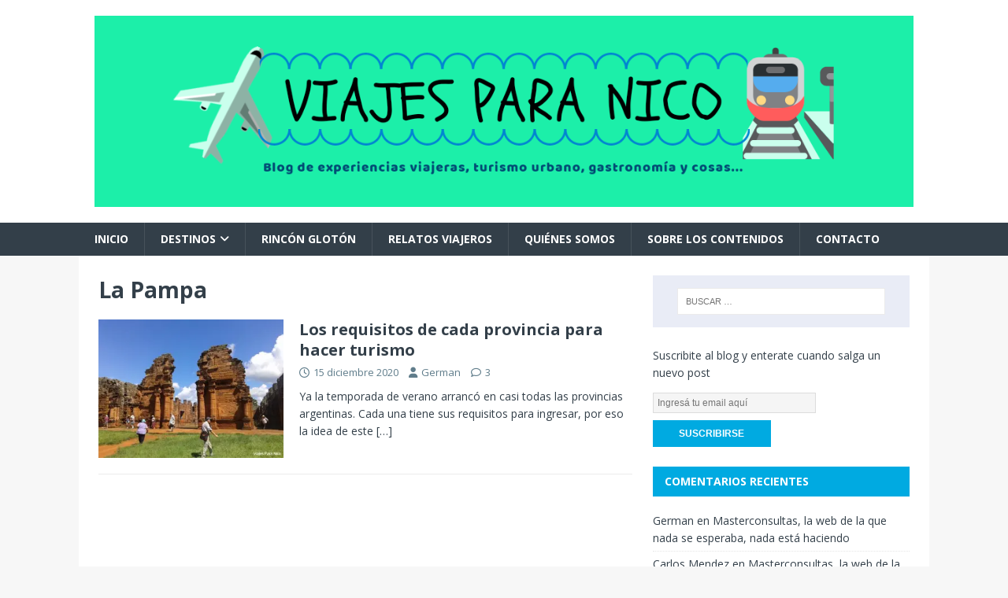

--- FILE ---
content_type: text/html; charset=UTF-8
request_url: https://viajesparanico.com.ar/tag/la-pampa/
body_size: 16388
content:
<!DOCTYPE html>
<html class="no-js" lang="es">
<head>
<meta charset="UTF-8">
<meta name="viewport" content="width=device-width, initial-scale=1.0">
<link rel="profile" href="http://gmpg.org/xfn/11" />
<meta name='robots' content='index, follow, max-image-preview:large, max-snippet:-1, max-video-preview:-1' />
	<style>img:is([sizes="auto" i], [sizes^="auto," i]) { contain-intrinsic-size: 3000px 1500px }</style>
	
	<!-- This site is optimized with the Yoast SEO plugin v25.1 - https://yoast.com/wordpress/plugins/seo/ -->
	<title>La Pampa archivos - Viajes Para Nico</title>
	<link rel="canonical" href="https://viajesparanico.com.ar/tag/la-pampa/" />
	<meta property="og:locale" content="es_ES" />
	<meta property="og:type" content="article" />
	<meta property="og:title" content="La Pampa archivos - Viajes Para Nico" />
	<meta property="og:url" content="https://viajesparanico.com.ar/tag/la-pampa/" />
	<meta property="og:site_name" content="Viajes Para Nico" />
	<meta name="twitter:card" content="summary_large_image" />
	<script type="application/ld+json" class="yoast-schema-graph">{"@context":"https://schema.org","@graph":[{"@type":"CollectionPage","@id":"https://viajesparanico.com.ar/tag/la-pampa/","url":"https://viajesparanico.com.ar/tag/la-pampa/","name":"La Pampa archivos - Viajes Para Nico","isPartOf":{"@id":"https://viajesparanico.com.ar/#website"},"primaryImageOfPage":{"@id":"https://viajesparanico.com.ar/tag/la-pampa/#primaryimage"},"image":{"@id":"https://viajesparanico.com.ar/tag/la-pampa/#primaryimage"},"thumbnailUrl":"https://i0.wp.com/viajesparanico.com.ar/wp-content/uploads/2020/10/san-ignacio-3.jpg?fit=600%2C450&ssl=1","breadcrumb":{"@id":"https://viajesparanico.com.ar/tag/la-pampa/#breadcrumb"},"inLanguage":"es"},{"@type":"ImageObject","inLanguage":"es","@id":"https://viajesparanico.com.ar/tag/la-pampa/#primaryimage","url":"https://i0.wp.com/viajesparanico.com.ar/wp-content/uploads/2020/10/san-ignacio-3.jpg?fit=600%2C450&ssl=1","contentUrl":"https://i0.wp.com/viajesparanico.com.ar/wp-content/uploads/2020/10/san-ignacio-3.jpg?fit=600%2C450&ssl=1","width":600,"height":450},{"@type":"BreadcrumbList","@id":"https://viajesparanico.com.ar/tag/la-pampa/#breadcrumb","itemListElement":[{"@type":"ListItem","position":1,"name":"Portada","item":"https://viajesparanico.com.ar/"},{"@type":"ListItem","position":2,"name":"La Pampa"}]},{"@type":"WebSite","@id":"https://viajesparanico.com.ar/#website","url":"https://viajesparanico.com.ar/","name":"Viajes Para Nico","description":"Blog de experiencias viajeras, turismo urbano, gastronomía y cosas...","publisher":{"@id":"https://viajesparanico.com.ar/#organization"},"potentialAction":[{"@type":"SearchAction","target":{"@type":"EntryPoint","urlTemplate":"https://viajesparanico.com.ar/?s={search_term_string}"},"query-input":{"@type":"PropertyValueSpecification","valueRequired":true,"valueName":"search_term_string"}}],"inLanguage":"es"},{"@type":"Organization","@id":"https://viajesparanico.com.ar/#organization","name":"Viajes Para Nico","url":"https://viajesparanico.com.ar/","logo":{"@type":"ImageObject","inLanguage":"es","@id":"https://viajesparanico.com.ar/#/schema/logo/image/","url":"https://viajesparanico.com.ar/wp-content/uploads/2020/07/20200205_154024_0000.png","contentUrl":"https://viajesparanico.com.ar/wp-content/uploads/2020/07/20200205_154024_0000.png","width":500,"height":500,"caption":"Viajes Para Nico"},"image":{"@id":"https://viajesparanico.com.ar/#/schema/logo/image/"},"sameAs":["https://www.instagram.com/viajesparanico/","https://www.youtube.com/channel/UChkEqVNknjNZ_8ZnMWPNWIg"]}]}</script>
	<!-- / Yoast SEO plugin. -->


<link rel='dns-prefetch' href='//www.googletagmanager.com' />
<link rel='dns-prefetch' href='//stats.wp.com' />
<link rel='dns-prefetch' href='//fonts.googleapis.com' />
<link rel='dns-prefetch' href='//jetpack.wordpress.com' />
<link rel='dns-prefetch' href='//s0.wp.com' />
<link rel='dns-prefetch' href='//public-api.wordpress.com' />
<link rel='dns-prefetch' href='//0.gravatar.com' />
<link rel='dns-prefetch' href='//1.gravatar.com' />
<link rel='dns-prefetch' href='//2.gravatar.com' />
<link rel='dns-prefetch' href='//pagead2.googlesyndication.com' />
<link rel='preconnect' href='//i0.wp.com' />
<link rel='preconnect' href='//c0.wp.com' />
<link rel="alternate" type="application/rss+xml" title="Viajes Para Nico &raquo; Feed" href="https://viajesparanico.com.ar/feed/" />
<link rel="alternate" type="application/rss+xml" title="Viajes Para Nico &raquo; Feed de los comentarios" href="https://viajesparanico.com.ar/comments/feed/" />
<link rel="alternate" type="application/rss+xml" title="Viajes Para Nico &raquo; Etiqueta La Pampa del feed" href="https://viajesparanico.com.ar/tag/la-pampa/feed/" />
<script type="text/javascript">
/* <![CDATA[ */
window._wpemojiSettings = {"baseUrl":"https:\/\/s.w.org\/images\/core\/emoji\/15.0.3\/72x72\/","ext":".png","svgUrl":"https:\/\/s.w.org\/images\/core\/emoji\/15.0.3\/svg\/","svgExt":".svg","source":{"concatemoji":"https:\/\/viajesparanico.com.ar\/wp-includes\/js\/wp-emoji-release.min.js?ver=6.7.4"}};
/*! This file is auto-generated */
!function(i,n){var o,s,e;function c(e){try{var t={supportTests:e,timestamp:(new Date).valueOf()};sessionStorage.setItem(o,JSON.stringify(t))}catch(e){}}function p(e,t,n){e.clearRect(0,0,e.canvas.width,e.canvas.height),e.fillText(t,0,0);var t=new Uint32Array(e.getImageData(0,0,e.canvas.width,e.canvas.height).data),r=(e.clearRect(0,0,e.canvas.width,e.canvas.height),e.fillText(n,0,0),new Uint32Array(e.getImageData(0,0,e.canvas.width,e.canvas.height).data));return t.every(function(e,t){return e===r[t]})}function u(e,t,n){switch(t){case"flag":return n(e,"\ud83c\udff3\ufe0f\u200d\u26a7\ufe0f","\ud83c\udff3\ufe0f\u200b\u26a7\ufe0f")?!1:!n(e,"\ud83c\uddfa\ud83c\uddf3","\ud83c\uddfa\u200b\ud83c\uddf3")&&!n(e,"\ud83c\udff4\udb40\udc67\udb40\udc62\udb40\udc65\udb40\udc6e\udb40\udc67\udb40\udc7f","\ud83c\udff4\u200b\udb40\udc67\u200b\udb40\udc62\u200b\udb40\udc65\u200b\udb40\udc6e\u200b\udb40\udc67\u200b\udb40\udc7f");case"emoji":return!n(e,"\ud83d\udc26\u200d\u2b1b","\ud83d\udc26\u200b\u2b1b")}return!1}function f(e,t,n){var r="undefined"!=typeof WorkerGlobalScope&&self instanceof WorkerGlobalScope?new OffscreenCanvas(300,150):i.createElement("canvas"),a=r.getContext("2d",{willReadFrequently:!0}),o=(a.textBaseline="top",a.font="600 32px Arial",{});return e.forEach(function(e){o[e]=t(a,e,n)}),o}function t(e){var t=i.createElement("script");t.src=e,t.defer=!0,i.head.appendChild(t)}"undefined"!=typeof Promise&&(o="wpEmojiSettingsSupports",s=["flag","emoji"],n.supports={everything:!0,everythingExceptFlag:!0},e=new Promise(function(e){i.addEventListener("DOMContentLoaded",e,{once:!0})}),new Promise(function(t){var n=function(){try{var e=JSON.parse(sessionStorage.getItem(o));if("object"==typeof e&&"number"==typeof e.timestamp&&(new Date).valueOf()<e.timestamp+604800&&"object"==typeof e.supportTests)return e.supportTests}catch(e){}return null}();if(!n){if("undefined"!=typeof Worker&&"undefined"!=typeof OffscreenCanvas&&"undefined"!=typeof URL&&URL.createObjectURL&&"undefined"!=typeof Blob)try{var e="postMessage("+f.toString()+"("+[JSON.stringify(s),u.toString(),p.toString()].join(",")+"));",r=new Blob([e],{type:"text/javascript"}),a=new Worker(URL.createObjectURL(r),{name:"wpTestEmojiSupports"});return void(a.onmessage=function(e){c(n=e.data),a.terminate(),t(n)})}catch(e){}c(n=f(s,u,p))}t(n)}).then(function(e){for(var t in e)n.supports[t]=e[t],n.supports.everything=n.supports.everything&&n.supports[t],"flag"!==t&&(n.supports.everythingExceptFlag=n.supports.everythingExceptFlag&&n.supports[t]);n.supports.everythingExceptFlag=n.supports.everythingExceptFlag&&!n.supports.flag,n.DOMReady=!1,n.readyCallback=function(){n.DOMReady=!0}}).then(function(){return e}).then(function(){var e;n.supports.everything||(n.readyCallback(),(e=n.source||{}).concatemoji?t(e.concatemoji):e.wpemoji&&e.twemoji&&(t(e.twemoji),t(e.wpemoji)))}))}((window,document),window._wpemojiSettings);
/* ]]> */
</script>
<link rel='stylesheet' id='all-css-e529930196c49a4b4100aeac207fbfbf' href='https://viajesparanico.com.ar/wp-content/boost-cache/static/aa4414679b.min.css' type='text/css' media='all' />
<style id='wp-emoji-styles-inline-css'>

	img.wp-smiley, img.emoji {
		display: inline !important;
		border: none !important;
		box-shadow: none !important;
		height: 1em !important;
		width: 1em !important;
		margin: 0 0.07em !important;
		vertical-align: -0.1em !important;
		background: none !important;
		padding: 0 !important;
	}
</style>
<style id='jetpack-sharing-buttons-style-inline-css'>
.jetpack-sharing-buttons__services-list{display:flex;flex-direction:row;flex-wrap:wrap;gap:0;list-style-type:none;margin:5px;padding:0}.jetpack-sharing-buttons__services-list.has-small-icon-size{font-size:12px}.jetpack-sharing-buttons__services-list.has-normal-icon-size{font-size:16px}.jetpack-sharing-buttons__services-list.has-large-icon-size{font-size:24px}.jetpack-sharing-buttons__services-list.has-huge-icon-size{font-size:36px}@media print{.jetpack-sharing-buttons__services-list{display:none!important}}.editor-styles-wrapper .wp-block-jetpack-sharing-buttons{gap:0;padding-inline-start:0}ul.jetpack-sharing-buttons__services-list.has-background{padding:1.25em 2.375em}
</style>
<style id='classic-theme-styles-inline-css'>
/*! This file is auto-generated */
.wp-block-button__link{color:#fff;background-color:#32373c;border-radius:9999px;box-shadow:none;text-decoration:none;padding:calc(.667em + 2px) calc(1.333em + 2px);font-size:1.125em}.wp-block-file__button{background:#32373c;color:#fff;text-decoration:none}
</style>
<style id='global-styles-inline-css'>
:root{--wp--preset--aspect-ratio--square: 1;--wp--preset--aspect-ratio--4-3: 4/3;--wp--preset--aspect-ratio--3-4: 3/4;--wp--preset--aspect-ratio--3-2: 3/2;--wp--preset--aspect-ratio--2-3: 2/3;--wp--preset--aspect-ratio--16-9: 16/9;--wp--preset--aspect-ratio--9-16: 9/16;--wp--preset--color--black: #000000;--wp--preset--color--cyan-bluish-gray: #abb8c3;--wp--preset--color--white: #ffffff;--wp--preset--color--pale-pink: #f78da7;--wp--preset--color--vivid-red: #cf2e2e;--wp--preset--color--luminous-vivid-orange: #ff6900;--wp--preset--color--luminous-vivid-amber: #fcb900;--wp--preset--color--light-green-cyan: #7bdcb5;--wp--preset--color--vivid-green-cyan: #00d084;--wp--preset--color--pale-cyan-blue: #8ed1fc;--wp--preset--color--vivid-cyan-blue: #0693e3;--wp--preset--color--vivid-purple: #9b51e0;--wp--preset--gradient--vivid-cyan-blue-to-vivid-purple: linear-gradient(135deg,rgba(6,147,227,1) 0%,rgb(155,81,224) 100%);--wp--preset--gradient--light-green-cyan-to-vivid-green-cyan: linear-gradient(135deg,rgb(122,220,180) 0%,rgb(0,208,130) 100%);--wp--preset--gradient--luminous-vivid-amber-to-luminous-vivid-orange: linear-gradient(135deg,rgba(252,185,0,1) 0%,rgba(255,105,0,1) 100%);--wp--preset--gradient--luminous-vivid-orange-to-vivid-red: linear-gradient(135deg,rgba(255,105,0,1) 0%,rgb(207,46,46) 100%);--wp--preset--gradient--very-light-gray-to-cyan-bluish-gray: linear-gradient(135deg,rgb(238,238,238) 0%,rgb(169,184,195) 100%);--wp--preset--gradient--cool-to-warm-spectrum: linear-gradient(135deg,rgb(74,234,220) 0%,rgb(151,120,209) 20%,rgb(207,42,186) 40%,rgb(238,44,130) 60%,rgb(251,105,98) 80%,rgb(254,248,76) 100%);--wp--preset--gradient--blush-light-purple: linear-gradient(135deg,rgb(255,206,236) 0%,rgb(152,150,240) 100%);--wp--preset--gradient--blush-bordeaux: linear-gradient(135deg,rgb(254,205,165) 0%,rgb(254,45,45) 50%,rgb(107,0,62) 100%);--wp--preset--gradient--luminous-dusk: linear-gradient(135deg,rgb(255,203,112) 0%,rgb(199,81,192) 50%,rgb(65,88,208) 100%);--wp--preset--gradient--pale-ocean: linear-gradient(135deg,rgb(255,245,203) 0%,rgb(182,227,212) 50%,rgb(51,167,181) 100%);--wp--preset--gradient--electric-grass: linear-gradient(135deg,rgb(202,248,128) 0%,rgb(113,206,126) 100%);--wp--preset--gradient--midnight: linear-gradient(135deg,rgb(2,3,129) 0%,rgb(40,116,252) 100%);--wp--preset--font-size--small: 13px;--wp--preset--font-size--medium: 20px;--wp--preset--font-size--large: 36px;--wp--preset--font-size--x-large: 42px;--wp--preset--spacing--20: 0.44rem;--wp--preset--spacing--30: 0.67rem;--wp--preset--spacing--40: 1rem;--wp--preset--spacing--50: 1.5rem;--wp--preset--spacing--60: 2.25rem;--wp--preset--spacing--70: 3.38rem;--wp--preset--spacing--80: 5.06rem;--wp--preset--shadow--natural: 6px 6px 9px rgba(0, 0, 0, 0.2);--wp--preset--shadow--deep: 12px 12px 50px rgba(0, 0, 0, 0.4);--wp--preset--shadow--sharp: 6px 6px 0px rgba(0, 0, 0, 0.2);--wp--preset--shadow--outlined: 6px 6px 0px -3px rgba(255, 255, 255, 1), 6px 6px rgba(0, 0, 0, 1);--wp--preset--shadow--crisp: 6px 6px 0px rgba(0, 0, 0, 1);}:where(.is-layout-flex){gap: 0.5em;}:where(.is-layout-grid){gap: 0.5em;}body .is-layout-flex{display: flex;}.is-layout-flex{flex-wrap: wrap;align-items: center;}.is-layout-flex > :is(*, div){margin: 0;}body .is-layout-grid{display: grid;}.is-layout-grid > :is(*, div){margin: 0;}:where(.wp-block-columns.is-layout-flex){gap: 2em;}:where(.wp-block-columns.is-layout-grid){gap: 2em;}:where(.wp-block-post-template.is-layout-flex){gap: 1.25em;}:where(.wp-block-post-template.is-layout-grid){gap: 1.25em;}.has-black-color{color: var(--wp--preset--color--black) !important;}.has-cyan-bluish-gray-color{color: var(--wp--preset--color--cyan-bluish-gray) !important;}.has-white-color{color: var(--wp--preset--color--white) !important;}.has-pale-pink-color{color: var(--wp--preset--color--pale-pink) !important;}.has-vivid-red-color{color: var(--wp--preset--color--vivid-red) !important;}.has-luminous-vivid-orange-color{color: var(--wp--preset--color--luminous-vivid-orange) !important;}.has-luminous-vivid-amber-color{color: var(--wp--preset--color--luminous-vivid-amber) !important;}.has-light-green-cyan-color{color: var(--wp--preset--color--light-green-cyan) !important;}.has-vivid-green-cyan-color{color: var(--wp--preset--color--vivid-green-cyan) !important;}.has-pale-cyan-blue-color{color: var(--wp--preset--color--pale-cyan-blue) !important;}.has-vivid-cyan-blue-color{color: var(--wp--preset--color--vivid-cyan-blue) !important;}.has-vivid-purple-color{color: var(--wp--preset--color--vivid-purple) !important;}.has-black-background-color{background-color: var(--wp--preset--color--black) !important;}.has-cyan-bluish-gray-background-color{background-color: var(--wp--preset--color--cyan-bluish-gray) !important;}.has-white-background-color{background-color: var(--wp--preset--color--white) !important;}.has-pale-pink-background-color{background-color: var(--wp--preset--color--pale-pink) !important;}.has-vivid-red-background-color{background-color: var(--wp--preset--color--vivid-red) !important;}.has-luminous-vivid-orange-background-color{background-color: var(--wp--preset--color--luminous-vivid-orange) !important;}.has-luminous-vivid-amber-background-color{background-color: var(--wp--preset--color--luminous-vivid-amber) !important;}.has-light-green-cyan-background-color{background-color: var(--wp--preset--color--light-green-cyan) !important;}.has-vivid-green-cyan-background-color{background-color: var(--wp--preset--color--vivid-green-cyan) !important;}.has-pale-cyan-blue-background-color{background-color: var(--wp--preset--color--pale-cyan-blue) !important;}.has-vivid-cyan-blue-background-color{background-color: var(--wp--preset--color--vivid-cyan-blue) !important;}.has-vivid-purple-background-color{background-color: var(--wp--preset--color--vivid-purple) !important;}.has-black-border-color{border-color: var(--wp--preset--color--black) !important;}.has-cyan-bluish-gray-border-color{border-color: var(--wp--preset--color--cyan-bluish-gray) !important;}.has-white-border-color{border-color: var(--wp--preset--color--white) !important;}.has-pale-pink-border-color{border-color: var(--wp--preset--color--pale-pink) !important;}.has-vivid-red-border-color{border-color: var(--wp--preset--color--vivid-red) !important;}.has-luminous-vivid-orange-border-color{border-color: var(--wp--preset--color--luminous-vivid-orange) !important;}.has-luminous-vivid-amber-border-color{border-color: var(--wp--preset--color--luminous-vivid-amber) !important;}.has-light-green-cyan-border-color{border-color: var(--wp--preset--color--light-green-cyan) !important;}.has-vivid-green-cyan-border-color{border-color: var(--wp--preset--color--vivid-green-cyan) !important;}.has-pale-cyan-blue-border-color{border-color: var(--wp--preset--color--pale-cyan-blue) !important;}.has-vivid-cyan-blue-border-color{border-color: var(--wp--preset--color--vivid-cyan-blue) !important;}.has-vivid-purple-border-color{border-color: var(--wp--preset--color--vivid-purple) !important;}.has-vivid-cyan-blue-to-vivid-purple-gradient-background{background: var(--wp--preset--gradient--vivid-cyan-blue-to-vivid-purple) !important;}.has-light-green-cyan-to-vivid-green-cyan-gradient-background{background: var(--wp--preset--gradient--light-green-cyan-to-vivid-green-cyan) !important;}.has-luminous-vivid-amber-to-luminous-vivid-orange-gradient-background{background: var(--wp--preset--gradient--luminous-vivid-amber-to-luminous-vivid-orange) !important;}.has-luminous-vivid-orange-to-vivid-red-gradient-background{background: var(--wp--preset--gradient--luminous-vivid-orange-to-vivid-red) !important;}.has-very-light-gray-to-cyan-bluish-gray-gradient-background{background: var(--wp--preset--gradient--very-light-gray-to-cyan-bluish-gray) !important;}.has-cool-to-warm-spectrum-gradient-background{background: var(--wp--preset--gradient--cool-to-warm-spectrum) !important;}.has-blush-light-purple-gradient-background{background: var(--wp--preset--gradient--blush-light-purple) !important;}.has-blush-bordeaux-gradient-background{background: var(--wp--preset--gradient--blush-bordeaux) !important;}.has-luminous-dusk-gradient-background{background: var(--wp--preset--gradient--luminous-dusk) !important;}.has-pale-ocean-gradient-background{background: var(--wp--preset--gradient--pale-ocean) !important;}.has-electric-grass-gradient-background{background: var(--wp--preset--gradient--electric-grass) !important;}.has-midnight-gradient-background{background: var(--wp--preset--gradient--midnight) !important;}.has-small-font-size{font-size: var(--wp--preset--font-size--small) !important;}.has-medium-font-size{font-size: var(--wp--preset--font-size--medium) !important;}.has-large-font-size{font-size: var(--wp--preset--font-size--large) !important;}.has-x-large-font-size{font-size: var(--wp--preset--font-size--x-large) !important;}
:where(.wp-block-post-template.is-layout-flex){gap: 1.25em;}:where(.wp-block-post-template.is-layout-grid){gap: 1.25em;}
:where(.wp-block-columns.is-layout-flex){gap: 2em;}:where(.wp-block-columns.is-layout-grid){gap: 2em;}
:root :where(.wp-block-pullquote){font-size: 1.5em;line-height: 1.6;}
</style>
<link rel='stylesheet' id='mh-google-fonts-css' href='https://fonts.googleapis.com/css?family=Open+Sans:400,400italic,700,600' media='all' />
<style id='akismet-widget-style-inline-css'>

			.a-stats {
				--akismet-color-mid-green: #357b49;
				--akismet-color-white: #fff;
				--akismet-color-light-grey: #f6f7f7;

				max-width: 350px;
				width: auto;
			}

			.a-stats * {
				all: unset;
				box-sizing: border-box;
			}

			.a-stats strong {
				font-weight: 600;
			}

			.a-stats a.a-stats__link,
			.a-stats a.a-stats__link:visited,
			.a-stats a.a-stats__link:active {
				background: var(--akismet-color-mid-green);
				border: none;
				box-shadow: none;
				border-radius: 8px;
				color: var(--akismet-color-white);
				cursor: pointer;
				display: block;
				font-family: -apple-system, BlinkMacSystemFont, 'Segoe UI', 'Roboto', 'Oxygen-Sans', 'Ubuntu', 'Cantarell', 'Helvetica Neue', sans-serif;
				font-weight: 500;
				padding: 12px;
				text-align: center;
				text-decoration: none;
				transition: all 0.2s ease;
			}

			/* Extra specificity to deal with TwentyTwentyOne focus style */
			.widget .a-stats a.a-stats__link:focus {
				background: var(--akismet-color-mid-green);
				color: var(--akismet-color-white);
				text-decoration: none;
			}

			.a-stats a.a-stats__link:hover {
				filter: brightness(110%);
				box-shadow: 0 4px 12px rgba(0, 0, 0, 0.06), 0 0 2px rgba(0, 0, 0, 0.16);
			}

			.a-stats .count {
				color: var(--akismet-color-white);
				display: block;
				font-size: 1.5em;
				line-height: 1.4;
				padding: 0 13px;
				white-space: nowrap;
			}
		
</style>
<script type="text/javascript" src="https://viajesparanico.com.ar/wp-includes/js/jquery/jquery.min.js?ver=3.7.1" id="jquery-core-js"></script>
<script type="text/javascript" src="https://viajesparanico.com.ar/wp-includes/js/jquery/jquery-migrate.min.js?ver=3.4.1" id="jquery-migrate-js"></script>
<script type="text/javascript" id="mh-scripts-js-extra">
/* <![CDATA[ */
var mh_magazine = {"text":{"toggle_menu":"Alternar el men\u00fa"}};
/* ]]> */
</script>
<script type="text/javascript" src="https://viajesparanico.com.ar/wp-content/themes/mh-magazine-lite/js/scripts.js?ver=2.10.0" id="mh-scripts-js"></script>

<!-- Fragmento de código de la etiqueta de Google (gtag.js) añadida por Site Kit -->

<!-- Fragmento de código de Google Analytics añadido por Site Kit -->
<script type="text/javascript" src="https://www.googletagmanager.com/gtag/js?id=G-4LK1VCLYFW" id="google_gtagjs-js" async></script>
<script type="text/javascript" id="google_gtagjs-js-after">
/* <![CDATA[ */
window.dataLayer = window.dataLayer || [];function gtag(){dataLayer.push(arguments);}
gtag("set","linker",{"domains":["viajesparanico.com.ar"]});
gtag("js", new Date());
gtag("set", "developer_id.dZTNiMT", true);
gtag("config", "G-4LK1VCLYFW");
/* ]]> */
</script>

<!-- Finalizar fragmento de código de la etiqueta de Google (gtags.js) añadida por Site Kit -->
<link rel="https://api.w.org/" href="https://viajesparanico.com.ar/wp-json/" /><link rel="alternate" title="JSON" type="application/json" href="https://viajesparanico.com.ar/wp-json/wp/v2/tags/862" /><link rel="EditURI" type="application/rsd+xml" title="RSD" href="https://viajesparanico.com.ar/xmlrpc.php?rsd" />
<meta name="generator" content="WordPress 6.7.4" />
<meta name="generator" content="Site Kit by Google 1.152.1" />	<style>img#wpstats{display:none}</style>
		<!-- Analytics by WP Statistics - https://wp-statistics.com -->
<!--[if lt IE 9]>
<script src="https://viajesparanico.com.ar/wp-content/themes/mh-magazine-lite/js/css3-mediaqueries.js"></script>
<![endif]-->

<!-- Metaetiquetas de Google AdSense añadidas por Site Kit -->
<meta name="google-adsense-platform-account" content="ca-host-pub-2644536267352236">
<meta name="google-adsense-platform-domain" content="sitekit.withgoogle.com">
<!-- Acabar con las metaetiquetas de Google AdSense añadidas por Site Kit -->
<style type="text/css">.recentcomments a{display:inline !important;padding:0 !important;margin:0 !important;}</style>
<!-- Fragmento de código de Google Adsense añadido por Site Kit -->
<script type="text/javascript" async="async" src="https://pagead2.googlesyndication.com/pagead/js/adsbygoogle.js?client=ca-pub-8758301124826783&amp;host=ca-host-pub-2644536267352236" crossorigin="anonymous"></script>

<!-- Final del fragmento de código de Google Adsense añadido por Site Kit -->
<script async src="https://pagead2.googlesyndication.com/pagead/js/adsbygoogle.js?client=ca-pub-8758301124826783"
     crossorigin="anonymous"></script><link rel="icon" href="https://i0.wp.com/viajesparanico.com.ar/wp-content/uploads/2020/03/cropped-Dise%C3%B1o-sin-t%C3%ADtulo-2.png?fit=32%2C32&#038;ssl=1" sizes="32x32" />
<link rel="icon" href="https://i0.wp.com/viajesparanico.com.ar/wp-content/uploads/2020/03/cropped-Dise%C3%B1o-sin-t%C3%ADtulo-2.png?fit=192%2C192&#038;ssl=1" sizes="192x192" />
<link rel="apple-touch-icon" href="https://i0.wp.com/viajesparanico.com.ar/wp-content/uploads/2020/03/cropped-Dise%C3%B1o-sin-t%C3%ADtulo-2.png?fit=180%2C180&#038;ssl=1" />
<meta name="msapplication-TileImage" content="https://i0.wp.com/viajesparanico.com.ar/wp-content/uploads/2020/03/cropped-Dise%C3%B1o-sin-t%C3%ADtulo-2.png?fit=270%2C270&#038;ssl=1" />
</head>
<body id="mh-mobile" class="archive tag tag-la-pampa tag-862 wp-custom-logo mh-right-sb" itemscope="itemscope" itemtype="https://schema.org/WebPage">

<div class="mh-header-mobile-nav mh-clearfix"></div>
<header class="mh-header" itemscope="itemscope" itemtype="https://schema.org/WPHeader">
	<div class="mh-container mh-container-inner mh-row mh-clearfix">
		<div class="mh-custom-header mh-clearfix">
<div class="mh-site-identity">
<div class="mh-site-logo" role="banner" itemscope="itemscope" itemtype="https://schema.org/Brand">
<a href="https://viajesparanico.com.ar/" class="custom-logo-link" rel="home"><img width="1200" height="280" src="https://i0.wp.com/viajesparanico.com.ar/wp-content/uploads/2020/03/20200312_013811_0000.png?fit=1200%2C280&amp;ssl=1" class="custom-logo" alt="Viajes Para Nico" decoding="async" fetchpriority="high" srcset="https://i0.wp.com/viajesparanico.com.ar/wp-content/uploads/2020/03/20200312_013811_0000.png?w=1200&amp;ssl=1 1200w, https://i0.wp.com/viajesparanico.com.ar/wp-content/uploads/2020/03/20200312_013811_0000.png?resize=300%2C70&amp;ssl=1 300w, https://i0.wp.com/viajesparanico.com.ar/wp-content/uploads/2020/03/20200312_013811_0000.png?resize=1024%2C239&amp;ssl=1 1024w, https://i0.wp.com/viajesparanico.com.ar/wp-content/uploads/2020/03/20200312_013811_0000.png?resize=768%2C179&amp;ssl=1 768w" sizes="(max-width: 1200px) 100vw, 1200px" /></a></div>
</div>
</div>
	</div>
	<div class="mh-main-nav-wrap">
		<nav class="mh-navigation mh-main-nav mh-container mh-container-inner mh-clearfix" itemscope="itemscope" itemtype="https://schema.org/SiteNavigationElement">
			<div class="menu-primary-container"><ul id="menu-primary" class="menu"><li id="menu-item-2161" class="menu-item menu-item-type-custom menu-item-object-custom menu-item-home menu-item-2161"><a href="https://viajesparanico.com.ar">Inicio</a></li>
<li id="menu-item-2542" class="menu-item menu-item-type-custom menu-item-object-custom menu-item-home menu-item-has-children menu-item-2542"><a href="https://viajesparanico.com.ar">Destinos</a>
<ul class="sub-menu">
	<li id="menu-item-2545" class="menu-item menu-item-type-taxonomy menu-item-object-category menu-item-has-children menu-item-2545"><a href="https://viajesparanico.com.ar/category/argentina/">Argentina</a>
	<ul class="sub-menu">
		<li id="menu-item-2546" class="menu-item menu-item-type-taxonomy menu-item-object-category menu-item-has-children menu-item-2546"><a href="https://viajesparanico.com.ar/category/argentina/buenos-aires/">Buenos Aires</a>
		<ul class="sub-menu">
			<li id="menu-item-6815" class="menu-item menu-item-type-taxonomy menu-item-object-category menu-item-6815"><a href="https://viajesparanico.com.ar/category/argentina/buenos-aires/azul/">Azul</a></li>
			<li id="menu-item-12720" class="menu-item menu-item-type-taxonomy menu-item-object-category menu-item-12720"><a href="https://viajesparanico.com.ar/category/argentina/buenos-aires/balcarce/">Balcarce</a></li>
			<li id="menu-item-6578" class="menu-item menu-item-type-taxonomy menu-item-object-category menu-item-6578"><a href="https://viajesparanico.com.ar/category/argentina/buenos-aires/castelli/">Castelli</a></li>
			<li id="menu-item-6577" class="menu-item menu-item-type-taxonomy menu-item-object-category menu-item-6577"><a href="https://viajesparanico.com.ar/category/argentina/buenos-aires/conurbano-buenos-aires/">Conurbano</a></li>
			<li id="menu-item-6364" class="menu-item menu-item-type-taxonomy menu-item-object-category menu-item-6364"><a href="https://viajesparanico.com.ar/category/argentina/buenos-aires/costa-del-este/">Costa del Este</a></li>
			<li id="menu-item-6575" class="menu-item menu-item-type-taxonomy menu-item-object-category menu-item-6575"><a href="https://viajesparanico.com.ar/category/argentina/buenos-aires/dolores/">Dolores</a></li>
			<li id="menu-item-6576" class="menu-item menu-item-type-taxonomy menu-item-object-category menu-item-6576"><a href="https://viajesparanico.com.ar/category/argentina/buenos-aires/la-plata/">La Plata</a></li>
			<li id="menu-item-6816" class="menu-item menu-item-type-taxonomy menu-item-object-category menu-item-6816"><a href="https://viajesparanico.com.ar/category/argentina/buenos-aires/las-flores/">Las Flores</a></li>
			<li id="menu-item-11172" class="menu-item menu-item-type-taxonomy menu-item-object-category menu-item-11172"><a href="https://viajesparanico.com.ar/category/argentina/buenos-aires/lezama/">Lezama</a></li>
			<li id="menu-item-5804" class="menu-item menu-item-type-taxonomy menu-item-object-category menu-item-5804"><a href="https://viajesparanico.com.ar/category/argentina/buenos-aires/lobos/">Lobos</a></li>
			<li id="menu-item-8130" class="menu-item menu-item-type-taxonomy menu-item-object-category menu-item-8130"><a href="https://viajesparanico.com.ar/category/argentina/buenos-aires/lujan/">Luján</a></li>
			<li id="menu-item-4765" class="menu-item menu-item-type-taxonomy menu-item-object-category menu-item-4765"><a href="https://viajesparanico.com.ar/category/argentina/buenos-aires/mar-del-plata/">Mar del Plata</a></li>
			<li id="menu-item-4766" class="menu-item menu-item-type-taxonomy menu-item-object-category menu-item-4766"><a href="https://viajesparanico.com.ar/category/argentina/buenos-aires/mercedes/">Mercedes</a></li>
			<li id="menu-item-7602" class="menu-item menu-item-type-taxonomy menu-item-object-category menu-item-7602"><a href="https://viajesparanico.com.ar/category/argentina/buenos-aires/roque-perez/">Roque Pérez</a></li>
			<li id="menu-item-6853" class="menu-item menu-item-type-taxonomy menu-item-object-category menu-item-6853"><a href="https://viajesparanico.com.ar/category/argentina/buenos-aires/saldungaray/">Saldungaray</a></li>
			<li id="menu-item-5144" class="menu-item menu-item-type-taxonomy menu-item-object-category menu-item-5144"><a href="https://viajesparanico.com.ar/category/argentina/buenos-aires/san-antonio-de-areco/">San Antonio de Areco</a></li>
			<li id="menu-item-13733" class="menu-item menu-item-type-taxonomy menu-item-object-category menu-item-13733"><a href="https://viajesparanico.com.ar/category/argentina/buenos-aires/san-bernardo/">San Bernardo</a></li>
			<li id="menu-item-11171" class="menu-item menu-item-type-taxonomy menu-item-object-category menu-item-11171"><a href="https://viajesparanico.com.ar/category/argentina/buenos-aires/santa-teresita/">Santa Teresita</a></li>
			<li id="menu-item-6784" class="menu-item menu-item-type-taxonomy menu-item-object-category menu-item-6784"><a href="https://viajesparanico.com.ar/category/argentina/buenos-aires/sierra-de-la-ventana/">Sierra de la Ventana</a></li>
			<li id="menu-item-4767" class="menu-item menu-item-type-taxonomy menu-item-object-category menu-item-4767"><a href="https://viajesparanico.com.ar/category/argentina/buenos-aires/uribelarrea/">Uribelarrea</a></li>
		</ul>
</li>
		<li id="menu-item-7278" class="menu-item menu-item-type-taxonomy menu-item-object-category menu-item-has-children menu-item-7278"><a href="https://viajesparanico.com.ar/category/argentina/chaco/">Chaco</a>
		<ul class="sub-menu">
			<li id="menu-item-7279" class="menu-item menu-item-type-taxonomy menu-item-object-category menu-item-7279"><a href="https://viajesparanico.com.ar/category/argentina/chaco/resistencia/">Resistencia</a></li>
		</ul>
</li>
		<li id="menu-item-2547" class="menu-item menu-item-type-taxonomy menu-item-object-category menu-item-has-children menu-item-2547"><a href="https://viajesparanico.com.ar/category/argentina/chubut/">Chubut</a>
		<ul class="sub-menu">
			<li id="menu-item-2548" class="menu-item menu-item-type-taxonomy menu-item-object-category menu-item-2548"><a href="https://viajesparanico.com.ar/category/argentina/chubut/esquel/">Esquel</a></li>
			<li id="menu-item-3807" class="menu-item menu-item-type-taxonomy menu-item-object-category menu-item-3807"><a href="https://viajesparanico.com.ar/category/argentina/chubut/gaiman/">Gaiman</a></li>
			<li id="menu-item-11992" class="menu-item menu-item-type-taxonomy menu-item-object-category menu-item-11992"><a href="https://viajesparanico.com.ar/category/argentina/chubut/puerto-madryn/">Puerto Madryn</a></li>
			<li id="menu-item-3808" class="menu-item menu-item-type-taxonomy menu-item-object-category menu-item-3808"><a href="https://viajesparanico.com.ar/category/argentina/chubut/trevelin/">Trevelin</a></li>
		</ul>
</li>
		<li id="menu-item-2549" class="menu-item menu-item-type-taxonomy menu-item-object-category menu-item-2549"><a href="https://viajesparanico.com.ar/category/argentina/ciudad-de-buenos-aires/">Ciudad de Buenos Aires</a></li>
		<li id="menu-item-7333" class="menu-item menu-item-type-taxonomy menu-item-object-category menu-item-has-children menu-item-7333"><a href="https://viajesparanico.com.ar/category/argentina/cordoba/">Córdoba</a>
		<ul class="sub-menu">
			<li id="menu-item-7332" class="menu-item menu-item-type-taxonomy menu-item-object-category menu-item-7332"><a href="https://viajesparanico.com.ar/category/argentina/cordoba/ciudad-de-cordoba/">Ciudad de Córdoba</a></li>
			<li id="menu-item-12939" class="menu-item menu-item-type-taxonomy menu-item-object-category menu-item-12939"><a href="https://viajesparanico.com.ar/category/argentina/cordoba/la-falda/">La Falda</a></li>
		</ul>
</li>
		<li id="menu-item-7214" class="menu-item menu-item-type-taxonomy menu-item-object-category menu-item-has-children menu-item-7214"><a href="https://viajesparanico.com.ar/category/argentina/corrientes/">Corrientes</a>
		<ul class="sub-menu">
			<li id="menu-item-7215" class="menu-item menu-item-type-taxonomy menu-item-object-category menu-item-7215"><a href="https://viajesparanico.com.ar/category/argentina/corrientes/concepcion/">Concepción</a></li>
		</ul>
</li>
		<li id="menu-item-6928" class="menu-item menu-item-type-taxonomy menu-item-object-category menu-item-has-children menu-item-6928"><a href="https://viajesparanico.com.ar/category/argentina/jujuy/">Jujuy</a>
		<ul class="sub-menu">
			<li id="menu-item-6946" class="menu-item menu-item-type-taxonomy menu-item-object-category menu-item-6946"><a href="https://viajesparanico.com.ar/category/argentina/jujuy/humahuaca/">Humahuaca</a></li>
			<li id="menu-item-7070" class="menu-item menu-item-type-taxonomy menu-item-object-category menu-item-7070"><a href="https://viajesparanico.com.ar/category/argentina/jujuy/purmamarca/">Purmamarca</a></li>
			<li id="menu-item-7069" class="menu-item menu-item-type-taxonomy menu-item-object-category menu-item-7069"><a href="https://viajesparanico.com.ar/category/argentina/jujuy/termas-de-reyes/">Termas de Reyes</a></li>
			<li id="menu-item-6929" class="menu-item menu-item-type-taxonomy menu-item-object-category menu-item-6929"><a href="https://viajesparanico.com.ar/category/argentina/jujuy/tilcara/">Tilcara</a></li>
		</ul>
</li>
		<li id="menu-item-2550" class="menu-item menu-item-type-taxonomy menu-item-object-category menu-item-has-children menu-item-2550"><a href="https://viajesparanico.com.ar/category/argentina/la-rioja/">La Rioja</a>
		<ul class="sub-menu">
			<li id="menu-item-5157" class="menu-item menu-item-type-taxonomy menu-item-object-category menu-item-5157"><a href="https://viajesparanico.com.ar/category/argentina/la-rioja/chilecito/">Chilecito</a></li>
		</ul>
</li>
		<li id="menu-item-2551" class="menu-item menu-item-type-taxonomy menu-item-object-category menu-item-has-children menu-item-2551"><a href="https://viajesparanico.com.ar/category/argentina/mendoza/">Mendoza</a>
		<ul class="sub-menu">
			<li id="menu-item-4923" class="menu-item menu-item-type-taxonomy menu-item-object-category menu-item-4923"><a href="https://viajesparanico.com.ar/category/argentina/mendoza/ciudad-de-mendoza/">Ciudad de Mendoza</a></li>
			<li id="menu-item-4920" class="menu-item menu-item-type-taxonomy menu-item-object-category menu-item-4920"><a href="https://viajesparanico.com.ar/category/argentina/mendoza/san-rafael/">San Rafael</a></li>
		</ul>
</li>
		<li id="menu-item-2552" class="menu-item menu-item-type-taxonomy menu-item-object-category menu-item-has-children menu-item-2552"><a href="https://viajesparanico.com.ar/category/argentina/misiones/">Misiones</a>
		<ul class="sub-menu">
			<li id="menu-item-5158" class="menu-item menu-item-type-taxonomy menu-item-object-category menu-item-5158"><a href="https://viajesparanico.com.ar/category/argentina/misiones/puerto-iguazu/">Puerto Iguazú</a></li>
			<li id="menu-item-5159" class="menu-item menu-item-type-taxonomy menu-item-object-category menu-item-5159"><a href="https://viajesparanico.com.ar/category/argentina/misiones/san-ignacio/">San Ignacio</a></li>
		</ul>
</li>
		<li id="menu-item-2553" class="menu-item menu-item-type-taxonomy menu-item-object-category menu-item-has-children menu-item-2553"><a href="https://viajesparanico.com.ar/category/argentina/neuquen/">Neuquén</a>
		<ul class="sub-menu">
			<li id="menu-item-3806" class="menu-item menu-item-type-taxonomy menu-item-object-category menu-item-3806"><a href="https://viajesparanico.com.ar/category/argentina/neuquen/san-martin-de-los-andes/">San Martín de Los Andes</a></li>
			<li id="menu-item-4814" class="menu-item menu-item-type-taxonomy menu-item-object-category menu-item-4814"><a href="https://viajesparanico.com.ar/category/argentina/neuquen/villa-la-angostura/">Villa La Angostura</a></li>
		</ul>
</li>
		<li id="menu-item-8655" class="menu-item menu-item-type-taxonomy menu-item-object-category menu-item-has-children menu-item-8655"><a href="https://viajesparanico.com.ar/category/argentina/rio-negro/">Río Negro</a>
		<ul class="sub-menu">
			<li id="menu-item-8654" class="menu-item menu-item-type-taxonomy menu-item-object-category menu-item-8654"><a href="https://viajesparanico.com.ar/category/argentina/rio-negro/bariloche/">Bariloche</a></li>
		</ul>
</li>
		<li id="menu-item-5447" class="menu-item menu-item-type-taxonomy menu-item-object-category menu-item-has-children menu-item-5447"><a href="https://viajesparanico.com.ar/category/argentina/salta/">Salta</a>
		<ul class="sub-menu">
			<li id="menu-item-5529" class="menu-item menu-item-type-taxonomy menu-item-object-category menu-item-5529"><a href="https://viajesparanico.com.ar/category/argentina/salta/cafayate/">Cafayate</a></li>
			<li id="menu-item-5448" class="menu-item menu-item-type-taxonomy menu-item-object-category menu-item-5448"><a href="https://viajesparanico.com.ar/category/argentina/salta/salta-capital/">Salta Capital</a></li>
		</ul>
</li>
		<li id="menu-item-2554" class="menu-item menu-item-type-taxonomy menu-item-object-category menu-item-2554"><a href="https://viajesparanico.com.ar/category/argentina/san-juan/">San Juan</a></li>
		<li id="menu-item-12395" class="menu-item menu-item-type-taxonomy menu-item-object-category menu-item-has-children menu-item-12395"><a href="https://viajesparanico.com.ar/category/argentina/santa-cruz/">Santa Cruz</a>
		<ul class="sub-menu">
			<li id="menu-item-12394" class="menu-item menu-item-type-taxonomy menu-item-object-category menu-item-12394"><a href="https://viajesparanico.com.ar/category/argentina/santa-cruz/el-calafate/">El Calafate</a></li>
		</ul>
</li>
		<li id="menu-item-2555" class="menu-item menu-item-type-taxonomy menu-item-object-category menu-item-2555"><a href="https://viajesparanico.com.ar/category/argentina/santa-fe/">Santa Fe</a></li>
		<li id="menu-item-8420" class="menu-item menu-item-type-taxonomy menu-item-object-category menu-item-has-children menu-item-8420"><a href="https://viajesparanico.com.ar/category/argentina/santiago-del-estero/">Santiago del Estero</a>
		<ul class="sub-menu">
			<li id="menu-item-8421" class="menu-item menu-item-type-taxonomy menu-item-object-category menu-item-8421"><a href="https://viajesparanico.com.ar/category/argentina/santiago-del-estero/termas-de-rio-hondo/">Termas de Río Hondo</a></li>
		</ul>
</li>
		<li id="menu-item-5142" class="menu-item menu-item-type-taxonomy menu-item-object-category menu-item-has-children menu-item-5142"><a href="https://viajesparanico.com.ar/category/argentina/tierra-del-fuego/">Tierra del Fuego</a>
		<ul class="sub-menu">
			<li id="menu-item-5310" class="menu-item menu-item-type-taxonomy menu-item-object-category menu-item-5310"><a href="https://viajesparanico.com.ar/category/argentina/tierra-del-fuego/tolhuin/">Tolhuin</a></li>
			<li id="menu-item-5143" class="menu-item menu-item-type-taxonomy menu-item-object-category menu-item-5143"><a href="https://viajesparanico.com.ar/category/argentina/tierra-del-fuego/ushuaia/">Ushuaia</a></li>
		</ul>
</li>
		<li id="menu-item-6639" class="menu-item menu-item-type-taxonomy menu-item-object-category menu-item-has-children menu-item-6639"><a href="https://viajesparanico.com.ar/category/argentina/tucuman/">Tucumán</a>
		<ul class="sub-menu">
			<li id="menu-item-9139" class="menu-item menu-item-type-taxonomy menu-item-object-category menu-item-9139"><a href="https://viajesparanico.com.ar/category/argentina/tucuman/san-miguel-de-tucuman/">San Miguel de Tucumán</a></li>
			<li id="menu-item-9137" class="menu-item menu-item-type-taxonomy menu-item-object-category menu-item-9137"><a href="https://viajesparanico.com.ar/category/argentina/tucuman/tafi-del-valle/">Tafí del Valle</a></li>
		</ul>
</li>
	</ul>
</li>
	<li id="menu-item-2543" class="menu-item menu-item-type-taxonomy menu-item-object-category menu-item-has-children menu-item-2543"><a href="https://viajesparanico.com.ar/category/centroamerica/">Centroamérica</a>
	<ul class="sub-menu">
		<li id="menu-item-8780" class="menu-item menu-item-type-taxonomy menu-item-object-category menu-item-8780"><a href="https://viajesparanico.com.ar/category/centroamerica/aruba-centroamerica/">Aruba</a></li>
		<li id="menu-item-2544" class="menu-item menu-item-type-taxonomy menu-item-object-category menu-item-2544"><a href="https://viajesparanico.com.ar/category/centroamerica/panama/">Panamá</a></li>
	</ul>
</li>
	<li id="menu-item-732" class="menu-item menu-item-type-taxonomy menu-item-object-category menu-item-has-children menu-item-732"><a href="https://viajesparanico.com.ar/category/europa/">Europa</a>
	<ul class="sub-menu">
		<li id="menu-item-2576" class="menu-item menu-item-type-taxonomy menu-item-object-category menu-item-has-children menu-item-2576"><a href="https://viajesparanico.com.ar/category/europa/espana/">España</a>
		<ul class="sub-menu">
			<li id="menu-item-2557" class="menu-item menu-item-type-taxonomy menu-item-object-category menu-item-2557"><a href="https://viajesparanico.com.ar/category/europa/espana/barcelona/">Barcelona</a></li>
			<li id="menu-item-2559" class="menu-item menu-item-type-taxonomy menu-item-object-category menu-item-2559"><a href="https://viajesparanico.com.ar/category/europa/espana/madrid/">Madrid</a></li>
		</ul>
</li>
		<li id="menu-item-2776" class="menu-item menu-item-type-taxonomy menu-item-object-category menu-item-has-children menu-item-2776"><a href="https://viajesparanico.com.ar/category/europa/francia/">Francia</a>
		<ul class="sub-menu">
			<li id="menu-item-2560" class="menu-item menu-item-type-taxonomy menu-item-object-category menu-item-2560"><a href="https://viajesparanico.com.ar/category/europa/francia/paris/">Paris</a></li>
		</ul>
</li>
		<li id="menu-item-2777" class="menu-item menu-item-type-taxonomy menu-item-object-category menu-item-has-children menu-item-2777"><a href="https://viajesparanico.com.ar/category/europa/italia/">Italia</a>
		<ul class="sub-menu">
			<li id="menu-item-2562" class="menu-item menu-item-type-taxonomy menu-item-object-category menu-item-2562"><a href="https://viajesparanico.com.ar/category/europa/italia/roma/">Roma</a></li>
		</ul>
</li>
		<li id="menu-item-13357" class="menu-item menu-item-type-taxonomy menu-item-object-category menu-item-has-children menu-item-13357"><a href="https://viajesparanico.com.ar/category/europa/paises-bajos/">Países Bajos</a>
		<ul class="sub-menu">
			<li id="menu-item-13356" class="menu-item menu-item-type-taxonomy menu-item-object-category menu-item-13356"><a href="https://viajesparanico.com.ar/category/europa/paises-bajos/amsterdam/">Ámsterdam</a></li>
		</ul>
</li>
		<li id="menu-item-2561" class="menu-item menu-item-type-taxonomy menu-item-object-category menu-item-has-children menu-item-2561"><a href="https://viajesparanico.com.ar/category/europa/reino-unido/">Reino Unido</a>
		<ul class="sub-menu">
			<li id="menu-item-2558" class="menu-item menu-item-type-taxonomy menu-item-object-category menu-item-2558"><a href="https://viajesparanico.com.ar/category/europa/reino-unido/londres-europa/">Londres</a></li>
		</ul>
</li>
	</ul>
</li>
	<li id="menu-item-127" class="menu-item menu-item-type-taxonomy menu-item-object-category menu-item-has-children menu-item-127"><a href="https://viajesparanico.com.ar/category/norteamerica/">Norteamérica</a>
	<ul class="sub-menu">
		<li id="menu-item-2564" class="menu-item menu-item-type-taxonomy menu-item-object-category menu-item-has-children menu-item-2564"><a href="https://viajesparanico.com.ar/category/norteamerica/estados-unidos/">Estados Unidos</a>
		<ul class="sub-menu">
			<li id="menu-item-2566" class="menu-item menu-item-type-taxonomy menu-item-object-category menu-item-2566"><a href="https://viajesparanico.com.ar/category/norteamerica/estados-unidos/atlanta/">Atlanta</a></li>
			<li id="menu-item-3802" class="menu-item menu-item-type-taxonomy menu-item-object-category menu-item-3802"><a href="https://viajesparanico.com.ar/category/norteamerica/estados-unidos/boston/">Boston</a></li>
			<li id="menu-item-11540" class="menu-item menu-item-type-taxonomy menu-item-object-category menu-item-11540"><a href="https://viajesparanico.com.ar/category/norteamerica/estados-unidos/chicago/">Chicago</a></li>
			<li id="menu-item-8052" class="menu-item menu-item-type-taxonomy menu-item-object-category menu-item-8052"><a href="https://viajesparanico.com.ar/category/norteamerica/estados-unidos/las-vegas/">Las Vegas</a></li>
			<li id="menu-item-8215" class="menu-item menu-item-type-taxonomy menu-item-object-category menu-item-8215"><a href="https://viajesparanico.com.ar/category/norteamerica/estados-unidos/los-angeles/">Los Ángeles</a></li>
			<li id="menu-item-2567" class="menu-item menu-item-type-taxonomy menu-item-object-category menu-item-2567"><a href="https://viajesparanico.com.ar/category/norteamerica/estados-unidos/miami/">Miami</a></li>
			<li id="menu-item-11844" class="menu-item menu-item-type-taxonomy menu-item-object-category menu-item-11844"><a href="https://viajesparanico.com.ar/category/norteamerica/estados-unidos/milwaukee/">Milwaukee</a></li>
			<li id="menu-item-2565" class="menu-item menu-item-type-taxonomy menu-item-object-category menu-item-2565"><a href="https://viajesparanico.com.ar/category/norteamerica/estados-unidos/new-york/">New York</a></li>
			<li id="menu-item-2568" class="menu-item menu-item-type-taxonomy menu-item-object-category menu-item-2568"><a href="https://viajesparanico.com.ar/category/norteamerica/estados-unidos/philadelphia/">Philadelphia</a></li>
			<li id="menu-item-7773" class="menu-item menu-item-type-taxonomy menu-item-object-category menu-item-7773"><a href="https://viajesparanico.com.ar/category/norteamerica/estados-unidos/san-francisco/">San Francisco</a></li>
			<li id="menu-item-2748" class="menu-item menu-item-type-taxonomy menu-item-object-category menu-item-2748"><a href="https://viajesparanico.com.ar/category/norteamerica/estados-unidos/washington/">Washington</a></li>
		</ul>
</li>
		<li id="menu-item-2569" class="menu-item menu-item-type-taxonomy menu-item-object-category menu-item-has-children menu-item-2569"><a href="https://viajesparanico.com.ar/category/norteamerica/mexico/">México</a>
		<ul class="sub-menu">
			<li id="menu-item-2570" class="menu-item menu-item-type-taxonomy menu-item-object-category menu-item-2570"><a href="https://viajesparanico.com.ar/category/norteamerica/mexico/cancun/">Cancun</a></li>
			<li id="menu-item-2977" class="menu-item menu-item-type-taxonomy menu-item-object-category menu-item-2977"><a href="https://viajesparanico.com.ar/category/norteamerica/mexico/ciudad-de-mexico/">Ciudad de México</a></li>
			<li id="menu-item-2571" class="menu-item menu-item-type-taxonomy menu-item-object-category menu-item-2571"><a href="https://viajesparanico.com.ar/category/norteamerica/mexico/playa-del-carmen/">Playa del Carmen</a></li>
		</ul>
</li>
	</ul>
</li>
	<li id="menu-item-126" class="menu-item menu-item-type-taxonomy menu-item-object-category menu-item-has-children menu-item-126"><a href="https://viajesparanico.com.ar/category/sudamerica/">Sudamérica</a>
	<ul class="sub-menu">
		<li id="menu-item-2572" class="menu-item menu-item-type-taxonomy menu-item-object-category menu-item-has-children menu-item-2572"><a href="https://viajesparanico.com.ar/category/sudamerica/brasil/">Brasil</a>
		<ul class="sub-menu">
			<li id="menu-item-5160" class="menu-item menu-item-type-taxonomy menu-item-object-category menu-item-5160"><a href="https://viajesparanico.com.ar/category/sudamerica/brasil/foz-de-iguazu/">Foz de Iguazú</a></li>
			<li id="menu-item-5161" class="menu-item menu-item-type-taxonomy menu-item-object-category menu-item-5161"><a href="https://viajesparanico.com.ar/category/sudamerica/brasil/rio-de-janeiro/">Río de Janeiro</a></li>
		</ul>
</li>
		<li id="menu-item-10347" class="menu-item menu-item-type-taxonomy menu-item-object-category menu-item-has-children menu-item-10347"><a href="https://viajesparanico.com.ar/category/sudamerica/chile/">Chile</a>
		<ul class="sub-menu">
			<li id="menu-item-10346" class="menu-item menu-item-type-taxonomy menu-item-object-category menu-item-10346"><a href="https://viajesparanico.com.ar/category/sudamerica/chile/santiago/">Santiago</a></li>
			<li id="menu-item-14289" class="menu-item menu-item-type-taxonomy menu-item-object-category menu-item-14289"><a href="https://viajesparanico.com.ar/category/sudamerica/chile/vina-del-mar/">Viña del Mar</a></li>
		</ul>
</li>
		<li id="menu-item-9876" class="menu-item menu-item-type-taxonomy menu-item-object-category menu-item-has-children menu-item-9876"><a href="https://viajesparanico.com.ar/category/sudamerica/colombia/">Colombia</a>
		<ul class="sub-menu">
			<li id="menu-item-9875" class="menu-item menu-item-type-taxonomy menu-item-object-category menu-item-9875"><a href="https://viajesparanico.com.ar/category/sudamerica/colombia/bogota/">Bogotá</a></li>
		</ul>
</li>
	</ul>
</li>
	<li id="menu-item-10348" class="menu-item menu-item-type-taxonomy menu-item-object-category menu-item-10348"><a href="https://viajesparanico.com.ar/category/cruceros/">Cruceros</a></li>
</ul>
</li>
<li id="menu-item-2160" class="menu-item menu-item-type-taxonomy menu-item-object-category menu-item-2160"><a href="https://viajesparanico.com.ar/category/rincon-gloton/">Rincón Glotón</a></li>
<li id="menu-item-2573" class="menu-item menu-item-type-taxonomy menu-item-object-category menu-item-2573"><a href="https://viajesparanico.com.ar/category/relatos-viajeros/">Relatos Viajeros</a></li>
<li id="menu-item-57" class="menu-item menu-item-type-post_type menu-item-object-page menu-item-57"><a href="https://viajesparanico.com.ar/quienes-somos/">Quiénes somos</a></li>
<li id="menu-item-5429" class="menu-item menu-item-type-post_type menu-item-object-page menu-item-5429"><a href="https://viajesparanico.com.ar/sobre-los-contenidos/">Sobre los contenidos</a></li>
<li id="menu-item-928" class="menu-item menu-item-type-post_type menu-item-object-page menu-item-928"><a href="https://viajesparanico.com.ar/contacto/">Contacto</a></li>
</ul></div>		</nav>
	</div>
</header><div class="mh-container mh-container-outer">
<div class="mh-wrapper mh-clearfix">
	<div id="main-content" class="mh-loop mh-content" role="main">			<header class="page-header"><h1 class="page-title">La Pampa</h1>			</header><article class="mh-loop-item mh-clearfix post-4805 post type-post status-publish format-standard has-post-thumbnail hentry category-argentina tag-buenos-aires tag-caba tag-capital-federal tag-catamarca tag-chaco tag-chubut tag-ciudad-autonoma-de-buenos-aires tag-ciudad-de-buenos-aires tag-cordoba tag-corrientes tag-entre-rios tag-formosa tag-jujuy tag-la-pampa tag-la-rioja tag-mendoza tag-misiones tag-neuquen tag-provincia tag-provincia-de-buenos-aires tag-requisitos tag-restricciones tag-rio-negro tag-salta tag-san-juan tag-san-luis tag-santa-cruz tag-santa-fe-2 tag-santiago-del-estero tag-tierra-del-fuego">
	<figure class="mh-loop-thumb">
		<a href="https://viajesparanico.com.ar/2020/12/15/los-requisitos-de-cada-provincia-para-hacer-turismo/"><img width="326" height="245" src="https://i0.wp.com/viajesparanico.com.ar/wp-content/uploads/2020/10/san-ignacio-3.jpg?resize=326%2C245&amp;ssl=1" class="attachment-mh-magazine-lite-medium size-mh-magazine-lite-medium wp-post-image" alt="" decoding="async" srcset="https://i0.wp.com/viajesparanico.com.ar/wp-content/uploads/2020/10/san-ignacio-3.jpg?w=600&amp;ssl=1 600w, https://i0.wp.com/viajesparanico.com.ar/wp-content/uploads/2020/10/san-ignacio-3.jpg?resize=300%2C225&amp;ssl=1 300w, https://i0.wp.com/viajesparanico.com.ar/wp-content/uploads/2020/10/san-ignacio-3.jpg?resize=326%2C245&amp;ssl=1 326w, https://i0.wp.com/viajesparanico.com.ar/wp-content/uploads/2020/10/san-ignacio-3.jpg?resize=80%2C60&amp;ssl=1 80w" sizes="(max-width: 326px) 100vw, 326px" />		</a>
	</figure>
	<div class="mh-loop-content mh-clearfix">
		<header class="mh-loop-header">
			<h3 class="entry-title mh-loop-title">
				<a href="https://viajesparanico.com.ar/2020/12/15/los-requisitos-de-cada-provincia-para-hacer-turismo/" rel="bookmark">
					Los requisitos de cada provincia para hacer turismo				</a>
			</h3>
			<div class="mh-meta mh-loop-meta">
				<span class="mh-meta-date updated"><i class="far fa-clock"></i>15 diciembre 2020</span>
<span class="mh-meta-author author vcard"><i class="fa fa-user"></i><a class="fn" href="https://viajesparanico.com.ar/author/german/">German</a></span>
<span class="mh-meta-comments"><i class="far fa-comment"></i><a class="mh-comment-count-link" href="https://viajesparanico.com.ar/2020/12/15/los-requisitos-de-cada-provincia-para-hacer-turismo/#mh-comments">3</a></span>
			</div>
		</header>
		<div class="mh-loop-excerpt">
			<div class="mh-excerpt"><p>Ya la temporada de verano arrancó en casi todas las provincias argentinas. Cada una tiene sus requisitos para ingresar, por eso la idea de este <a class="mh-excerpt-more" href="https://viajesparanico.com.ar/2020/12/15/los-requisitos-de-cada-provincia-para-hacer-turismo/" title="Los requisitos de cada provincia para hacer turismo">[&#8230;]</a></p>
</div>		</div>
	</div>
</article>	</div>
	<aside class="mh-widget-col-1 mh-sidebar" itemscope="itemscope" itemtype="https://schema.org/WPSideBar"><div id="search-2" class="mh-widget widget_search"><form role="search" method="get" class="search-form" action="https://viajesparanico.com.ar/">
				<label>
					<span class="screen-reader-text">Buscar:</span>
					<input type="search" class="search-field" placeholder="Buscar &hellip;" value="" name="s" />
				</label>
				<input type="submit" class="search-submit" value="Buscar" />
			</form></div><div id="block-2" class="mh-widget widget_block"><p><div class="emaillist" id="es_form_f2-n1"><form action="/tag/la-pampa/#es_form_f2-n1" method="post" class="es_subscription_form es_shortcode_form  es_ajax_subscription_form" id="es_subscription_form_696fd1716755e" data-source="ig-es" data-form-id="2"><div class="es_caption">Suscribite al blog y enterate cuando salga un nuevo post</div><div class="es-field-wrap"><label><input class="es_required_field es_txt_email ig_es_form_field_email" type="email" name="esfpx_email" value="" placeholder="Ingresá tu email aquí" required="required" /></label></div><input type="hidden" name="esfpx_lists[]" value="777a3f2b7450" /><input type="hidden" name="esfpx_form_id" value="2" /><input type="hidden" name="es" value="subscribe" />
			<input type="hidden" name="esfpx_es_form_identifier" value="f2-n1" />
			<input type="hidden" name="esfpx_es_email_page" value="4805" />
			<input type="hidden" name="esfpx_es_email_page_url" value="https://viajesparanico.com.ar/2020/12/15/los-requisitos-de-cada-provincia-para-hacer-turismo/" />
			<input type="hidden" name="esfpx_status" value="Unconfirmed" />
			<input type="hidden" name="esfpx_es-subscribe" id="es-subscribe-696fd1716755e" value="10e6791bd4" />
			<label style="position:absolute;top:-99999px;left:-99999px;z-index:-99;" aria-hidden="true"><span hidden>Por favor, deja este campo vacío.</span><input type="email" name="esfpx_es_hp_email" class="es_required_field" tabindex="-1" autocomplete="-1" value="" /></label><input type="submit" name="submit" class="es_subscription_form_submit es_submit_button es_textbox_button" id="es_subscription_form_submit_696fd1716755e" value="Suscribirse" /><span class="es_spinner_image" id="spinner-image"><img decoding="async" src="https://viajesparanico.com.ar/wp-content/plugins/email-subscribers/lite/public/images/spinner.gif" alt="Loading" /></span></form><span class="es_subscription_message " id="es_subscription_message_696fd1716755e" role="alert" aria-live="assertive"></span></div></p>
</div><div id="recent-comments-2" class="mh-widget widget_recent_comments"><h4 class="mh-widget-title"><span class="mh-widget-title-inner">Comentarios recientes</span></h4><ul id="recentcomments"><li class="recentcomments"><span class="comment-author-link"><a href="https://viajesparanico.com.ar" class="url" rel="ugc">German</a></span> en <a href="https://viajesparanico.com.ar/2024/12/27/masterconsultas-la-web-de-la-que-nada-se-esperaba-nada-esta-haciendo/comment-page-1/#comment-5492">Masterconsultas, la web de la que nada se esperaba, nada está haciendo</a></li><li class="recentcomments"><span class="comment-author-link">Carlos Mendez</span> en <a href="https://viajesparanico.com.ar/2024/12/27/masterconsultas-la-web-de-la-que-nada-se-esperaba-nada-esta-haciendo/comment-page-1/#comment-5491">Masterconsultas, la web de la que nada se esperaba, nada está haciendo</a></li><li class="recentcomments"><span class="comment-author-link"><a href="https://viajesparanico.com.ar" class="url" rel="ugc">German</a></span> en <a href="https://viajesparanico.com.ar/2023/01/24/el-proceso-de-devolucion-de-pasajes-en-aerolineas-argentinas/comment-page-1/#comment-5490">El proceso de devolución de pasajes en Aerolíneas Argentinas</a></li><li class="recentcomments"><span class="comment-author-link">María</span> en <a href="https://viajesparanico.com.ar/2023/01/24/el-proceso-de-devolucion-de-pasajes-en-aerolineas-argentinas/comment-page-1/#comment-5489">El proceso de devolución de pasajes en Aerolíneas Argentinas</a></li><li class="recentcomments"><span class="comment-author-link"><a href="https://viajesparanico.com.ar" class="url" rel="ugc">German</a></span> en <a href="https://viajesparanico.com.ar/2023/01/24/el-proceso-de-devolucion-de-pasajes-en-aerolineas-argentinas/comment-page-1/#comment-5488">El proceso de devolución de pasajes en Aerolíneas Argentinas</a></li></ul></div><div id="categories-4" class="mh-widget widget_categories"><h4 class="mh-widget-title"><span class="mh-widget-title-inner">Categorías</span></h4><form action="https://viajesparanico.com.ar" method="get"><label class="screen-reader-text" for="cat">Categorías</label><select  name='cat' id='cat' class='postform'>
	<option value='-1'>Elegir la categoría</option>
	<option class="level-0" value="2">Argentina</option>
	<option class="level-1" value="3">&nbsp;&nbsp;&nbsp;Buenos Aires</option>
	<option class="level-2" value="1413">&nbsp;&nbsp;&nbsp;&nbsp;&nbsp;&nbsp;Azul</option>
	<option class="level-2" value="2503">&nbsp;&nbsp;&nbsp;&nbsp;&nbsp;&nbsp;Balcarce</option>
	<option class="level-2" value="1309">&nbsp;&nbsp;&nbsp;&nbsp;&nbsp;&nbsp;Castelli</option>
	<option class="level-2" value="1353">&nbsp;&nbsp;&nbsp;&nbsp;&nbsp;&nbsp;Conurbano</option>
	<option class="level-2" value="1281">&nbsp;&nbsp;&nbsp;&nbsp;&nbsp;&nbsp;Costa del Este</option>
	<option class="level-2" value="1293">&nbsp;&nbsp;&nbsp;&nbsp;&nbsp;&nbsp;Dolores</option>
	<option class="level-2" value="1319">&nbsp;&nbsp;&nbsp;&nbsp;&nbsp;&nbsp;La Plata</option>
	<option class="level-2" value="1416">&nbsp;&nbsp;&nbsp;&nbsp;&nbsp;&nbsp;Las Flores</option>
	<option class="level-2" value="2310">&nbsp;&nbsp;&nbsp;&nbsp;&nbsp;&nbsp;Lezama</option>
	<option class="level-2" value="1120">&nbsp;&nbsp;&nbsp;&nbsp;&nbsp;&nbsp;Lobos</option>
	<option class="level-2" value="1803">&nbsp;&nbsp;&nbsp;&nbsp;&nbsp;&nbsp;Luján</option>
	<option class="level-2" value="834">&nbsp;&nbsp;&nbsp;&nbsp;&nbsp;&nbsp;Mar del Plata</option>
	<option class="level-2" value="842">&nbsp;&nbsp;&nbsp;&nbsp;&nbsp;&nbsp;Mercedes</option>
	<option class="level-2" value="1508">&nbsp;&nbsp;&nbsp;&nbsp;&nbsp;&nbsp;Monte Hermoso</option>
	<option class="level-2" value="2080">&nbsp;&nbsp;&nbsp;&nbsp;&nbsp;&nbsp;Pilar</option>
	<option class="level-2" value="1659">&nbsp;&nbsp;&nbsp;&nbsp;&nbsp;&nbsp;Roque Pérez</option>
	<option class="level-2" value="1432">&nbsp;&nbsp;&nbsp;&nbsp;&nbsp;&nbsp;Saldungaray</option>
	<option class="level-2" value="915">&nbsp;&nbsp;&nbsp;&nbsp;&nbsp;&nbsp;San Antonio de Areco</option>
	<option class="level-2" value="2669">&nbsp;&nbsp;&nbsp;&nbsp;&nbsp;&nbsp;San Bernardo</option>
	<option class="level-2" value="2317">&nbsp;&nbsp;&nbsp;&nbsp;&nbsp;&nbsp;Santa Teresita</option>
	<option class="level-2" value="1378">&nbsp;&nbsp;&nbsp;&nbsp;&nbsp;&nbsp;Sierra de la Ventana</option>
	<option class="level-2" value="1658">&nbsp;&nbsp;&nbsp;&nbsp;&nbsp;&nbsp;Tornquist</option>
	<option class="level-2" value="841">&nbsp;&nbsp;&nbsp;&nbsp;&nbsp;&nbsp;Uribelarrea</option>
	<option class="level-1" value="1551">&nbsp;&nbsp;&nbsp;Chaco</option>
	<option class="level-2" value="1552">&nbsp;&nbsp;&nbsp;&nbsp;&nbsp;&nbsp;Resistencia</option>
	<option class="level-1" value="5">&nbsp;&nbsp;&nbsp;Chubut</option>
	<option class="level-2" value="7">&nbsp;&nbsp;&nbsp;&nbsp;&nbsp;&nbsp;Esquel</option>
	<option class="level-2" value="684">&nbsp;&nbsp;&nbsp;&nbsp;&nbsp;&nbsp;Gaiman</option>
	<option class="level-2" value="2386">&nbsp;&nbsp;&nbsp;&nbsp;&nbsp;&nbsp;Puerto Madryn</option>
	<option class="level-2" value="685">&nbsp;&nbsp;&nbsp;&nbsp;&nbsp;&nbsp;Trevelin</option>
	<option class="level-1" value="6">&nbsp;&nbsp;&nbsp;Ciudad de Buenos Aires</option>
	<option class="level-1" value="1174">&nbsp;&nbsp;&nbsp;Córdoba</option>
	<option class="level-2" value="1175">&nbsp;&nbsp;&nbsp;&nbsp;&nbsp;&nbsp;Ciudad de Córdoba</option>
	<option class="level-2" value="2053">&nbsp;&nbsp;&nbsp;&nbsp;&nbsp;&nbsp;La Falda</option>
	<option class="level-1" value="1539">&nbsp;&nbsp;&nbsp;Corrientes</option>
	<option class="level-2" value="1550">&nbsp;&nbsp;&nbsp;&nbsp;&nbsp;&nbsp;Concepción</option>
	<option class="level-1" value="1433">&nbsp;&nbsp;&nbsp;Jujuy</option>
	<option class="level-2" value="1465">&nbsp;&nbsp;&nbsp;&nbsp;&nbsp;&nbsp;Humahuaca</option>
	<option class="level-2" value="1471">&nbsp;&nbsp;&nbsp;&nbsp;&nbsp;&nbsp;Purmamarca</option>
	<option class="level-2" value="1507">&nbsp;&nbsp;&nbsp;&nbsp;&nbsp;&nbsp;Termas de Reyes</option>
	<option class="level-2" value="1464">&nbsp;&nbsp;&nbsp;&nbsp;&nbsp;&nbsp;Tilcara</option>
	<option class="level-1" value="9">&nbsp;&nbsp;&nbsp;La Rioja</option>
	<option class="level-2" value="943">&nbsp;&nbsp;&nbsp;&nbsp;&nbsp;&nbsp;Chilecito</option>
	<option class="level-1" value="10">&nbsp;&nbsp;&nbsp;Mendoza</option>
	<option class="level-2" value="894">&nbsp;&nbsp;&nbsp;&nbsp;&nbsp;&nbsp;Ciudad de Mendoza</option>
	<option class="level-2" value="893">&nbsp;&nbsp;&nbsp;&nbsp;&nbsp;&nbsp;San Rafael</option>
	<option class="level-1" value="11">&nbsp;&nbsp;&nbsp;Misiones</option>
	<option class="level-2" value="944">&nbsp;&nbsp;&nbsp;&nbsp;&nbsp;&nbsp;Puerto Iguazú</option>
	<option class="level-2" value="946">&nbsp;&nbsp;&nbsp;&nbsp;&nbsp;&nbsp;San Ignacio</option>
	<option class="level-1" value="436">&nbsp;&nbsp;&nbsp;Neuquén</option>
	<option class="level-2" value="686">&nbsp;&nbsp;&nbsp;&nbsp;&nbsp;&nbsp;San Martín de Los Andes</option>
	<option class="level-2" value="847">&nbsp;&nbsp;&nbsp;&nbsp;&nbsp;&nbsp;Villa La Angostura</option>
	<option class="level-1" value="1899">&nbsp;&nbsp;&nbsp;Río Negro</option>
	<option class="level-2" value="1900">&nbsp;&nbsp;&nbsp;&nbsp;&nbsp;&nbsp;Bariloche</option>
	<option class="level-1" value="1005">&nbsp;&nbsp;&nbsp;Salta</option>
	<option class="level-2" value="1039">&nbsp;&nbsp;&nbsp;&nbsp;&nbsp;&nbsp;Cafayate</option>
	<option class="level-2" value="1025">&nbsp;&nbsp;&nbsp;&nbsp;&nbsp;&nbsp;Salta Capital</option>
	<option class="level-1" value="15">&nbsp;&nbsp;&nbsp;San Juan</option>
	<option class="level-1" value="2466">&nbsp;&nbsp;&nbsp;Santa Cruz</option>
	<option class="level-2" value="2467">&nbsp;&nbsp;&nbsp;&nbsp;&nbsp;&nbsp;El Calafate</option>
	<option class="level-1" value="491">&nbsp;&nbsp;&nbsp;Santa Fe</option>
	<option class="level-1" value="1839">&nbsp;&nbsp;&nbsp;Santiago del Estero</option>
	<option class="level-2" value="1840">&nbsp;&nbsp;&nbsp;&nbsp;&nbsp;&nbsp;Termas de Río Hondo</option>
	<option class="level-1" value="924">&nbsp;&nbsp;&nbsp;Tierra del Fuego</option>
	<option class="level-2" value="948">&nbsp;&nbsp;&nbsp;&nbsp;&nbsp;&nbsp;Tolhuin</option>
	<option class="level-2" value="934">&nbsp;&nbsp;&nbsp;&nbsp;&nbsp;&nbsp;Ushuaia</option>
	<option class="level-1" value="1339">&nbsp;&nbsp;&nbsp;Tucumán</option>
	<option class="level-2" value="2021">&nbsp;&nbsp;&nbsp;&nbsp;&nbsp;&nbsp;Famaillá</option>
	<option class="level-2" value="2020">&nbsp;&nbsp;&nbsp;&nbsp;&nbsp;&nbsp;San Miguel de Tucumán</option>
	<option class="level-2" value="1998">&nbsp;&nbsp;&nbsp;&nbsp;&nbsp;&nbsp;Tafí del Valle</option>
	<option class="level-0" value="4">Centroamérica</option>
	<option class="level-1" value="1912">&nbsp;&nbsp;&nbsp;Aruba</option>
	<option class="level-1" value="321">&nbsp;&nbsp;&nbsp;Panamá</option>
	<option class="level-0" value="2147">Cruceros</option>
	<option class="level-0" value="8">Europa</option>
	<option class="level-1" value="515">&nbsp;&nbsp;&nbsp;Ciudad del Vaticano</option>
	<option class="level-1" value="516">&nbsp;&nbsp;&nbsp;España</option>
	<option class="level-2" value="467">&nbsp;&nbsp;&nbsp;&nbsp;&nbsp;&nbsp;Barcelona</option>
	<option class="level-2" value="454">&nbsp;&nbsp;&nbsp;&nbsp;&nbsp;&nbsp;Madrid</option>
	<option class="level-1" value="540">&nbsp;&nbsp;&nbsp;Francia</option>
	<option class="level-2" value="13">&nbsp;&nbsp;&nbsp;&nbsp;&nbsp;&nbsp;Paris</option>
	<option class="level-1" value="541">&nbsp;&nbsp;&nbsp;Italia</option>
	<option class="level-2" value="232">&nbsp;&nbsp;&nbsp;&nbsp;&nbsp;&nbsp;Roma</option>
	<option class="level-1" value="2610">&nbsp;&nbsp;&nbsp;Países Bajos</option>
	<option class="level-2" value="2611">&nbsp;&nbsp;&nbsp;&nbsp;&nbsp;&nbsp;Ámsterdam</option>
	<option class="level-1" value="14">&nbsp;&nbsp;&nbsp;Reino Unido</option>
	<option class="level-2" value="360">&nbsp;&nbsp;&nbsp;&nbsp;&nbsp;&nbsp;Londres</option>
	<option class="level-0" value="728">Gastronomía</option>
	<option class="level-0" value="272">Información general</option>
	<option class="level-0" value="12">Norteamérica</option>
	<option class="level-1" value="19">&nbsp;&nbsp;&nbsp;Estados Unidos</option>
	<option class="level-2" value="22">&nbsp;&nbsp;&nbsp;&nbsp;&nbsp;&nbsp;Atlanta</option>
	<option class="level-2" value="683">&nbsp;&nbsp;&nbsp;&nbsp;&nbsp;&nbsp;Boston</option>
	<option class="level-2" value="1875">&nbsp;&nbsp;&nbsp;&nbsp;&nbsp;&nbsp;Carmel-by-the-Sea</option>
	<option class="level-2" value="2355">&nbsp;&nbsp;&nbsp;&nbsp;&nbsp;&nbsp;Chicago</option>
	<option class="level-2" value="1773">&nbsp;&nbsp;&nbsp;&nbsp;&nbsp;&nbsp;Las Vegas</option>
	<option class="level-2" value="1797">&nbsp;&nbsp;&nbsp;&nbsp;&nbsp;&nbsp;Los Ángeles</option>
	<option class="level-2" value="20">&nbsp;&nbsp;&nbsp;&nbsp;&nbsp;&nbsp;Miami</option>
	<option class="level-2" value="2401">&nbsp;&nbsp;&nbsp;&nbsp;&nbsp;&nbsp;Milwaukee</option>
	<option class="level-2" value="1811">&nbsp;&nbsp;&nbsp;&nbsp;&nbsp;&nbsp;Monterey</option>
	<option class="level-2" value="21">&nbsp;&nbsp;&nbsp;&nbsp;&nbsp;&nbsp;New York</option>
	<option class="level-2" value="285">&nbsp;&nbsp;&nbsp;&nbsp;&nbsp;&nbsp;Philadelphia</option>
	<option class="level-2" value="2014">&nbsp;&nbsp;&nbsp;&nbsp;&nbsp;&nbsp;San Bernardino</option>
	<option class="level-2" value="1700">&nbsp;&nbsp;&nbsp;&nbsp;&nbsp;&nbsp;San Francisco</option>
	<option class="level-2" value="1894">&nbsp;&nbsp;&nbsp;&nbsp;&nbsp;&nbsp;San Luis Obispo</option>
	<option class="level-2" value="1905">&nbsp;&nbsp;&nbsp;&nbsp;&nbsp;&nbsp;Solvang</option>
	<option class="level-2" value="533">&nbsp;&nbsp;&nbsp;&nbsp;&nbsp;&nbsp;Washington</option>
	<option class="level-1" value="209">&nbsp;&nbsp;&nbsp;México</option>
	<option class="level-2" value="210">&nbsp;&nbsp;&nbsp;&nbsp;&nbsp;&nbsp;Cancun</option>
	<option class="level-2" value="563">&nbsp;&nbsp;&nbsp;&nbsp;&nbsp;&nbsp;Ciudad de México</option>
	<option class="level-2" value="217">&nbsp;&nbsp;&nbsp;&nbsp;&nbsp;&nbsp;Playa del Carmen</option>
	<option class="level-2" value="1669">&nbsp;&nbsp;&nbsp;&nbsp;&nbsp;&nbsp;Tulum</option>
	<option class="level-0" value="1396">PreViaje</option>
	<option class="level-0" value="414">Programas de millas</option>
	<option class="level-0" value="237">Relatos Viajeros</option>
	<option class="level-0" value="335">Rincón Glotón</option>
	<option class="level-0" value="188">Salas VIP</option>
	<option class="level-0" value="17">Sudamérica</option>
	<option class="level-1" value="18">&nbsp;&nbsp;&nbsp;Brasil</option>
	<option class="level-2" value="945">&nbsp;&nbsp;&nbsp;&nbsp;&nbsp;&nbsp;Foz de Iguazú</option>
	<option class="level-2" value="947">&nbsp;&nbsp;&nbsp;&nbsp;&nbsp;&nbsp;Río de Janeiro</option>
	<option class="level-1" value="2173">&nbsp;&nbsp;&nbsp;Chile</option>
	<option class="level-2" value="2174">&nbsp;&nbsp;&nbsp;&nbsp;&nbsp;&nbsp;Santiago</option>
	<option class="level-2" value="2746">&nbsp;&nbsp;&nbsp;&nbsp;&nbsp;&nbsp;Viña del Mar</option>
	<option class="level-1" value="1913">&nbsp;&nbsp;&nbsp;Colombia</option>
	<option class="level-2" value="2015">&nbsp;&nbsp;&nbsp;&nbsp;&nbsp;&nbsp;Bogotá</option>
	<option class="level-0" value="1">Uncategorized</option>
</select>
</form><script type="text/javascript">
/* <![CDATA[ */

(function() {
	var dropdown = document.getElementById( "cat" );
	function onCatChange() {
		if ( dropdown.options[ dropdown.selectedIndex ].value > 0 ) {
			dropdown.parentNode.submit();
		}
	}
	dropdown.onchange = onCatChange;
})();

/* ]]> */
</script>
</div><div id="tag_cloud-2" class="mh-widget widget_tag_cloud"><h4 class="mh-widget-title"><span class="mh-widget-title-inner">Etiquetas</span></h4><div class="tagcloud"><a href="https://viajesparanico.com.ar/tag/actividades/" class="tag-cloud-link tag-link-358 tag-link-position-1" style="font-size: 12px;">Actividades</a>
<a href="https://viajesparanico.com.ar/tag/aerolineas-argentinas/" class="tag-cloud-link tag-link-27 tag-link-position-2" style="font-size: 12px;">Aerolineas Argentinas</a>
<a href="https://viajesparanico.com.ar/tag/aerolineas-argentinas-2/" class="tag-cloud-link tag-link-545 tag-link-position-3" style="font-size: 12px;">Aerolíneas Argentinas</a>
<a href="https://viajesparanico.com.ar/tag/aeropuerto/" class="tag-cloud-link tag-link-596 tag-link-position-4" style="font-size: 12px;">aeropuerto</a>
<a href="https://viajesparanico.com.ar/tag/aeropuerto-ezeiza/" class="tag-cloud-link tag-link-742 tag-link-position-5" style="font-size: 12px;">Aeropuerto Ezeiza</a>
<a href="https://viajesparanico.com.ar/tag/alfajores/" class="tag-cloud-link tag-link-405 tag-link-position-6" style="font-size: 12px;">alfajores</a>
<a href="https://viajesparanico.com.ar/tag/alquilar-auto/" class="tag-cloud-link tag-link-238 tag-link-position-7" style="font-size: 12px;">alquilar auto</a>
<a href="https://viajesparanico.com.ar/tag/argentina/" class="tag-cloud-link tag-link-36 tag-link-position-8" style="font-size: 12px;">Argentina</a>
<a href="https://viajesparanico.com.ar/tag/ar-plus/" class="tag-cloud-link tag-link-1048 tag-link-position-9" style="font-size: 12px;">AR Plus</a>
<a href="https://viajesparanico.com.ar/tag/aruba/" class="tag-cloud-link tag-link-1883 tag-link-position-10" style="font-size: 12px;">Aruba</a>
<a href="https://viajesparanico.com.ar/tag/bariloche/" class="tag-cloud-link tag-link-1903 tag-link-position-11" style="font-size: 12px;">Bariloche</a>
<a href="https://viajesparanico.com.ar/tag/buenos-aires/" class="tag-cloud-link tag-link-307 tag-link-position-12" style="font-size: 12px;">Buenos Aires</a>
<a href="https://viajesparanico.com.ar/tag/chicago/" class="tag-cloud-link tag-link-2359 tag-link-position-13" style="font-size: 12px;">Chicago</a>
<a href="https://viajesparanico.com.ar/tag/costa-oeste-ee-uu/" class="tag-cloud-link tag-link-1702 tag-link-position-14" style="font-size: 12px;">Costa oeste EE.UU.</a>
<a href="https://viajesparanico.com.ar/tag/desayuno/" class="tag-cloud-link tag-link-73 tag-link-position-15" style="font-size: 12px;">desayuno</a>
<a href="https://viajesparanico.com.ar/tag/ee-uu/" class="tag-cloud-link tag-link-75 tag-link-position-16" style="font-size: 12px;">EE.UU</a>
<a href="https://viajesparanico.com.ar/tag/europa/" class="tag-cloud-link tag-link-81 tag-link-position-17" style="font-size: 12px;">Europa</a>
<a href="https://viajesparanico.com.ar/tag/excursiones/" class="tag-cloud-link tag-link-82 tag-link-position-18" style="font-size: 12px;">Excursiones</a>
<a href="https://viajesparanico.com.ar/tag/ezeiza/" class="tag-cloud-link tag-link-595 tag-link-position-19" style="font-size: 12px;">Ezeiza</a>
<a href="https://viajesparanico.com.ar/tag/hotel/" class="tag-cloud-link tag-link-97 tag-link-position-20" style="font-size: 12px;">hotel</a>
<a href="https://viajesparanico.com.ar/tag/hoteles/" class="tag-cloud-link tag-link-98 tag-link-position-21" style="font-size: 12px;">Hoteles</a>
<a href="https://viajesparanico.com.ar/tag/jetsmart/" class="tag-cloud-link tag-link-792 tag-link-position-22" style="font-size: 12px;">Jetsmart</a>
<a href="https://viajesparanico.com.ar/tag/latam/" class="tag-cloud-link tag-link-109 tag-link-position-23" style="font-size: 12px;">LATAM</a>
<a href="https://viajesparanico.com.ar/tag/madrid/" class="tag-cloud-link tag-link-455 tag-link-position-24" style="font-size: 12px;">Madrid</a>
<a href="https://viajesparanico.com.ar/tag/mar-del-plata/" class="tag-cloud-link tag-link-117 tag-link-position-25" style="font-size: 12px;">Mar del Plata</a>
<a href="https://viajesparanico.com.ar/tag/mastercard/" class="tag-cloud-link tag-link-962 tag-link-position-26" style="font-size: 12px;">Mastercard</a>
<a href="https://viajesparanico.com.ar/tag/miami/" class="tag-cloud-link tag-link-123 tag-link-position-27" style="font-size: 12px;">Miami</a>
<a href="https://viajesparanico.com.ar/tag/millas/" class="tag-cloud-link tag-link-124 tag-link-position-28" style="font-size: 12px;">millas</a>
<a href="https://viajesparanico.com.ar/tag/miradores/" class="tag-cloud-link tag-link-254 tag-link-position-29" style="font-size: 12px;">Miradores</a>
<a href="https://viajesparanico.com.ar/tag/museo/" class="tag-cloud-link tag-link-127 tag-link-position-30" style="font-size: 12px;">Museo</a>
<a href="https://viajesparanico.com.ar/tag/museos/" class="tag-cloud-link tag-link-128 tag-link-position-31" style="font-size: 12px;">Museos</a>
<a href="https://viajesparanico.com.ar/tag/nueva-york/" class="tag-cloud-link tag-link-216 tag-link-position-32" style="font-size: 12px;">Nueva York</a>
<a href="https://viajesparanico.com.ar/tag/parques-nacionales/" class="tag-cloud-link tag-link-137 tag-link-position-33" style="font-size: 12px;">Parques Nacionales</a>
<a href="https://viajesparanico.com.ar/tag/pasaporte/" class="tag-cloud-link tag-link-372 tag-link-position-34" style="font-size: 12px;">pasaporte</a>
<a href="https://viajesparanico.com.ar/tag/patagonia-argentina/" class="tag-cloud-link tag-link-276 tag-link-position-35" style="font-size: 12px;">Patagonia Argentina</a>
<a href="https://viajesparanico.com.ar/tag/playas/" class="tag-cloud-link tag-link-146 tag-link-position-36" style="font-size: 12px;">Playas</a>
<a href="https://viajesparanico.com.ar/tag/previaje/" class="tag-cloud-link tag-link-719 tag-link-position-37" style="font-size: 12px;">previaje</a>
<a href="https://viajesparanico.com.ar/tag/rincon-gloton/" class="tag-cloud-link tag-link-346 tag-link-position-38" style="font-size: 12px;">Rincón Glotón</a>
<a href="https://viajesparanico.com.ar/tag/road-trip/" class="tag-cloud-link tag-link-155 tag-link-position-39" style="font-size: 12px;">road trip</a>
<a href="https://viajesparanico.com.ar/tag/rio-de-janeiro/" class="tag-cloud-link tag-link-197 tag-link-position-40" style="font-size: 12px;">Río de Janeiro</a>
<a href="https://viajesparanico.com.ar/tag/sala-vip/" class="tag-cloud-link tag-link-189 tag-link-position-41" style="font-size: 12px;">sala vip</a>
<a href="https://viajesparanico.com.ar/tag/salta/" class="tag-cloud-link tag-link-797 tag-link-position-42" style="font-size: 12px;">Salta</a>
<a href="https://viajesparanico.com.ar/tag/salon-vip-2/" class="tag-cloud-link tag-link-704 tag-link-position-43" style="font-size: 12px;">salón vip</a>
<a href="https://viajesparanico.com.ar/tag/smiles/" class="tag-cloud-link tag-link-163 tag-link-position-44" style="font-size: 12px;">Smiles</a>
<a href="https://viajesparanico.com.ar/tag/visitas-guiadas/" class="tag-cloud-link tag-link-179 tag-link-position-45" style="font-size: 12px;">Visitas Guiadas</a></div>
</div><div id="custom_html-2" class="widget_text mh-widget widget_custom_html"><div class="textwidget custom-html-widget"><script async src="https://pagead2.googlesyndication.com/pagead/js/adsbygoogle.js?client=ca-pub-8758301124826783"
     crossorigin="anonymous"></script>
<!-- Vertical -->
<ins class="adsbygoogle"
     style="display:block"
     data-ad-client="ca-pub-8758301124826783"
     data-ad-slot="9553446141"
     data-ad-format="auto"
     data-full-width-responsive="true"></ins>
<script>
     (adsbygoogle = window.adsbygoogle || []).push({});
</script></div></div><div id="email-subscribers-form-1" class="mh-widget widget_email-subscribers-form"><div class="emaillist" id="es_form_f1-n2"><form action="/tag/la-pampa/#es_form_f1-n2" method="post" class="es_subscription_form es_shortcode_form  es_ajax_subscription_form" id="es_subscription_form_696fd17169d07" data-source="ig-es" data-form-id="1"><div class="es-field-wrap"><label>Name*<br /><input type="text" name="esfpx_name" class="ig_es_form_field_name" placeholder="" value="" required="required" /></label></div><div class="es-field-wrap"><label>Email*<br /><input class="es_required_field es_txt_email ig_es_form_field_email" type="email" name="esfpx_email" value="" placeholder="" required="required" /></label></div><input type="hidden" name="esfpx_lists[]" value="777a3f2b7450" /><input type="hidden" name="esfpx_form_id" value="1" /><input type="hidden" name="es" value="subscribe" />
			<input type="hidden" name="esfpx_es_form_identifier" value="f1-n2" />
			<input type="hidden" name="esfpx_es_email_page" value="4805" />
			<input type="hidden" name="esfpx_es_email_page_url" value="https://viajesparanico.com.ar/2020/12/15/los-requisitos-de-cada-provincia-para-hacer-turismo/" />
			<input type="hidden" name="esfpx_status" value="Unconfirmed" />
			<input type="hidden" name="esfpx_es-subscribe" id="es-subscribe-696fd17169d07" value="10e6791bd4" />
			<label style="position:absolute;top:-99999px;left:-99999px;z-index:-99;" aria-hidden="true"><span hidden>Por favor, deja este campo vacío.</span><input type="email" name="esfpx_es_hp_email" class="es_required_field" tabindex="-1" autocomplete="-1" value="" /></label><input type="submit" name="submit" class="es_subscription_form_submit es_submit_button es_textbox_button" id="es_subscription_form_submit_696fd17169d07" value="Subscribe" /><span class="es_spinner_image" id="spinner-image"><img src="https://viajesparanico.com.ar/wp-content/plugins/email-subscribers/lite/public/images/spinner.gif" alt="Loading" /></span></form><span class="es_subscription_message " id="es_subscription_message_696fd17169d07" role="alert" aria-live="assertive"></span></div></div><div id="block-5" class="mh-widget widget_block widget_media_image">
<figure class="wp-block-image size-full"><img loading="lazy" decoding="async" width="625" height="521" src="https://viajesparanico.com.ar/wp-content/uploads/2024/03/bc_banners_web_promo-02_viajesparanico.jpg" alt="" class="wp-image-12618" srcset="https://i0.wp.com/viajesparanico.com.ar/wp-content/uploads/2024/03/bc_banners_web_promo-02_viajesparanico.jpg?w=625&amp;ssl=1 625w, https://i0.wp.com/viajesparanico.com.ar/wp-content/uploads/2024/03/bc_banners_web_promo-02_viajesparanico.jpg?resize=300%2C250&amp;ssl=1 300w" sizes="auto, (max-width: 625px) 100vw, 625px" /></figure>
</div></aside></div>
</div><!-- .mh-container-outer -->
<div class="mh-copyright-wrap">
	<div class="mh-container mh-container-inner mh-clearfix">
		<p class="mh-copyright">Copyright &copy; 2026 | Tema para WordPress de <a href="https://mhthemes.com/themes/mh-magazine/?utm_source=customer&#038;utm_medium=link&#038;utm_campaign=MH+Magazine+Lite" rel="nofollow">MH Themes</a></p>
	</div>
</div>
<script type="text/javascript" src="https://viajesparanico.com.ar/wp-includes/js/dist/hooks.min.js?ver=4d63a3d491d11ffd8ac6" id="wp-hooks-js"></script>
<script type="text/javascript" src="https://viajesparanico.com.ar/wp-includes/js/dist/i18n.min.js?ver=5e580eb46a90c2b997e6" id="wp-i18n-js"></script>
<script type="text/javascript" id="wp-i18n-js-after">
/* <![CDATA[ */
wp.i18n.setLocaleData( { 'text direction\u0004ltr': [ 'ltr' ] } );
/* ]]> */
</script>
<script type="text/javascript" src="https://viajesparanico.com.ar/wp-content/plugins/contact-form-7/includes/swv/js/index.js?ver=6.0.6" id="swv-js"></script>
<script type="text/javascript" id="contact-form-7-js-translations">
/* <![CDATA[ */
( function( domain, translations ) {
	var localeData = translations.locale_data[ domain ] || translations.locale_data.messages;
	localeData[""].domain = domain;
	wp.i18n.setLocaleData( localeData, domain );
} )( "contact-form-7", {"translation-revision-date":"2025-04-10 13:48:55+0000","generator":"GlotPress\/4.0.1","domain":"messages","locale_data":{"messages":{"":{"domain":"messages","plural-forms":"nplurals=2; plural=n != 1;","lang":"es"},"This contact form is placed in the wrong place.":["Este formulario de contacto est\u00e1 situado en el lugar incorrecto."],"Error:":["Error:"]}},"comment":{"reference":"includes\/js\/index.js"}} );
/* ]]> */
</script>
<script type="text/javascript" id="contact-form-7-js-before">
/* <![CDATA[ */
var wpcf7 = {
    "api": {
        "root": "https:\/\/viajesparanico.com.ar\/wp-json\/",
        "namespace": "contact-form-7\/v1"
    },
    "cached": 1
};
/* ]]> */
</script>
<script type="text/javascript" src="https://viajesparanico.com.ar/wp-content/plugins/contact-form-7/includes/js/index.js?ver=6.0.6" id="contact-form-7-js"></script>
<script type="text/javascript" id="email-subscribers-js-extra">
/* <![CDATA[ */
var es_data = {"messages":{"es_empty_email_notice":"Por favor, introduce tu direcci\u00f3n de correo electr\u00f3nico","es_rate_limit_notice":"Tienes que esperar algo de tiempo antes de volver a suscribirte","es_single_optin_success_message":"Suscrito con \u00e9xito.","es_email_exists_notice":"\u00a1La direcci\u00f3n de correo electr\u00f3nico ya existe!","es_unexpected_error_notice":"Ups... Ha ocurrido un error inesperado.","es_invalid_email_notice":"DIrecci\u00f3n de correo electr\u00f3nico no v\u00e1lida","es_try_later_notice":"Por favor, vuelve a intentarlo pasados unos minutos"},"es_ajax_url":"https:\/\/viajesparanico.com.ar\/wp-admin\/admin-ajax.php"};
/* ]]> */
</script>
<script type="text/javascript" src="https://viajesparanico.com.ar/wp-content/plugins/email-subscribers/lite/public/js/email-subscribers-public.js?ver=5.8.2" id="email-subscribers-js"></script>
<script type="text/javascript" id="wp-statistics-tracker-js-extra">
/* <![CDATA[ */
var WP_Statistics_Tracker_Object = {"requestUrl":"https:\/\/viajesparanico.com.ar\/wp-json\/wp-statistics\/v2","ajaxUrl":"https:\/\/viajesparanico.com.ar\/wp-admin\/admin-ajax.php","hitParams":{"wp_statistics_hit":1,"source_type":"post_tag","source_id":862,"search_query":"","signature":"655b04034732fd33ed7ca3abc560dff9","endpoint":"hit"},"onlineParams":{"wp_statistics_hit":1,"source_type":"post_tag","source_id":862,"search_query":"","signature":"655b04034732fd33ed7ca3abc560dff9","endpoint":"online"},"option":{"userOnline":"1","consentLevel":"","dntEnabled":"","bypassAdBlockers":"","isWpConsentApiActive":false,"trackAnonymously":false,"isPreview":false},"jsCheckTime":"60000","isLegacyEventLoaded":""};
/* ]]> */
</script>
<script type="text/javascript" src="https://viajesparanico.com.ar/wp-content/plugins/wp-statistics/assets/js/tracker.js?ver=14.13.4" id="wp-statistics-tracker-js"></script>
<script type="text/javascript" id="jetpack-stats-js-before">
/* <![CDATA[ */
_stq = window._stq || [];
_stq.push([ "view", JSON.parse("{\"v\":\"ext\",\"blog\":\"218949027\",\"post\":\"0\",\"tz\":\"-3\",\"srv\":\"viajesparanico.com.ar\",\"arch_tag\":\"la-pampa\",\"arch_results\":\"1\",\"j\":\"1:14.6\"}") ]);
_stq.push([ "clickTrackerInit", "218949027", "0" ]);
/* ]]> */
</script>
<script type="text/javascript" src="https://stats.wp.com/e-202604.js" id="jetpack-stats-js" defer="defer" data-wp-strategy="defer"></script>
</body>
</html>

--- FILE ---
content_type: text/html; charset=utf-8
request_url: https://www.google.com/recaptcha/api2/aframe
body_size: 266
content:
<!DOCTYPE HTML><html><head><meta http-equiv="content-type" content="text/html; charset=UTF-8"></head><body><script nonce="IO-n5LOy8lsx6Uc86lkCmg">/** Anti-fraud and anti-abuse applications only. See google.com/recaptcha */ try{var clients={'sodar':'https://pagead2.googlesyndication.com/pagead/sodar?'};window.addEventListener("message",function(a){try{if(a.source===window.parent){var b=JSON.parse(a.data);var c=clients[b['id']];if(c){var d=document.createElement('img');d.src=c+b['params']+'&rc='+(localStorage.getItem("rc::a")?sessionStorage.getItem("rc::b"):"");window.document.body.appendChild(d);sessionStorage.setItem("rc::e",parseInt(sessionStorage.getItem("rc::e")||0)+1);localStorage.setItem("rc::h",'1768935797290');}}}catch(b){}});window.parent.postMessage("_grecaptcha_ready", "*");}catch(b){}</script></body></html>